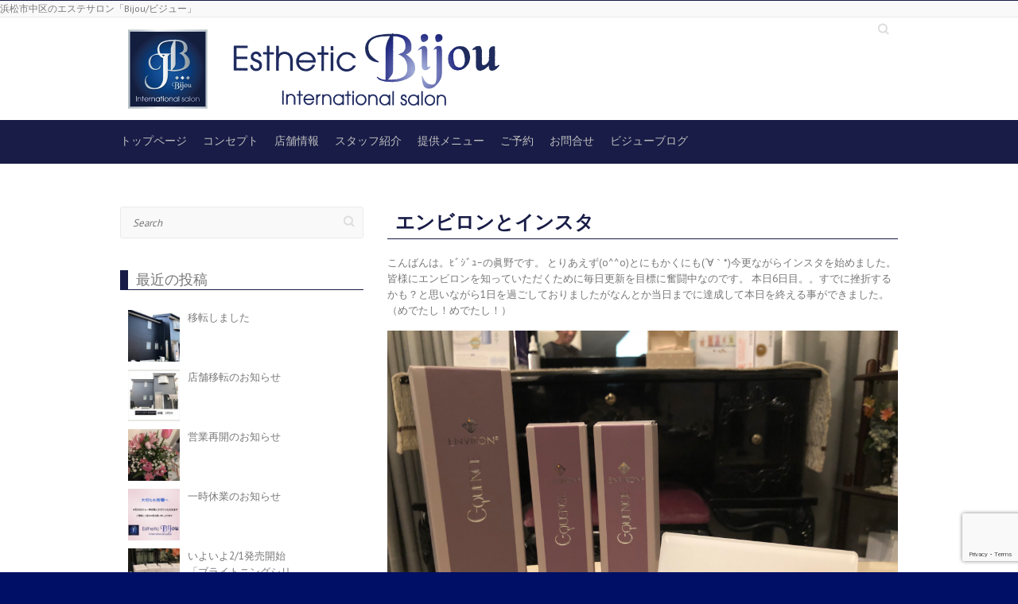

--- FILE ---
content_type: text/html; charset=UTF-8
request_url: http://estheticbijou.com/%E3%82%A8%E3%83%B3%E3%83%93%E3%83%AD%E3%83%B3/%E5%A4%8F%E3%81%AB%E5%90%91%E3%81%91%E3%81%A6%E3%81%8A%E8%83%8C%E4%B8%AD%E3%82%B1%E3%82%A2/
body_size: 10883
content:

<!DOCTYPE html>
<html lang="ja">
<head>
    
		<meta charset="UTF-8" />
	<meta name="viewport" content="width=device-width, initial-scale=1, maximum-scale=1">
	<link rel="profile" href="http://gmpg.org/xfn/11" />
	<link rel="pingback" href="http://estheticbijou.com/xmlrpc.php" />	
<link rel="shortcut icon" href="http://estheticbijou.com/wp-content/uploads/2015/05/favicon.ico" type="image/x-icon" /><link rel="apple-touch-icon-precomposed" href="http://estheticbijou.com/wp-content/uploads/2015/05/apple-touch-icon.png" /><title>エンビロンとインスタ &#8211; エステティックビジューインターナショナルサロン</title>
<link rel='dns-prefetch' href='//ajax.googleapis.com' />
<link rel='dns-prefetch' href='//www.google.com' />
<link rel='dns-prefetch' href='//fonts.googleapis.com' />
<link rel='dns-prefetch' href='//s.w.org' />
<link rel="alternate" type="application/rss+xml" title="エステティックビジューインターナショナルサロン &raquo; フィード" href="http://estheticbijou.com/feed/" />
<link rel="alternate" type="application/rss+xml" title="エステティックビジューインターナショナルサロン &raquo; コメントフィード" href="http://estheticbijou.com/comments/feed/" />
<link rel="alternate" type="application/rss+xml" title="エステティックビジューインターナショナルサロン &raquo; エンビロンとインスタ のコメントのフィード" href="http://estheticbijou.com/%e3%82%a8%e3%83%b3%e3%83%93%e3%83%ad%e3%83%b3/%e5%a4%8f%e3%81%ab%e5%90%91%e3%81%91%e3%81%a6%e3%81%8a%e8%83%8c%e4%b8%ad%e3%82%b1%e3%82%a2/feed/" />
		<script type="text/javascript">
			window._wpemojiSettings = {"baseUrl":"https:\/\/s.w.org\/images\/core\/emoji\/11\/72x72\/","ext":".png","svgUrl":"https:\/\/s.w.org\/images\/core\/emoji\/11\/svg\/","svgExt":".svg","source":{"concatemoji":"http:\/\/estheticbijou.com\/wp-includes\/js\/wp-emoji-release.min.js?ver=5.0.22"}};
			!function(e,a,t){var n,r,o,i=a.createElement("canvas"),p=i.getContext&&i.getContext("2d");function s(e,t){var a=String.fromCharCode;p.clearRect(0,0,i.width,i.height),p.fillText(a.apply(this,e),0,0);e=i.toDataURL();return p.clearRect(0,0,i.width,i.height),p.fillText(a.apply(this,t),0,0),e===i.toDataURL()}function c(e){var t=a.createElement("script");t.src=e,t.defer=t.type="text/javascript",a.getElementsByTagName("head")[0].appendChild(t)}for(o=Array("flag","emoji"),t.supports={everything:!0,everythingExceptFlag:!0},r=0;r<o.length;r++)t.supports[o[r]]=function(e){if(!p||!p.fillText)return!1;switch(p.textBaseline="top",p.font="600 32px Arial",e){case"flag":return s([55356,56826,55356,56819],[55356,56826,8203,55356,56819])?!1:!s([55356,57332,56128,56423,56128,56418,56128,56421,56128,56430,56128,56423,56128,56447],[55356,57332,8203,56128,56423,8203,56128,56418,8203,56128,56421,8203,56128,56430,8203,56128,56423,8203,56128,56447]);case"emoji":return!s([55358,56760,9792,65039],[55358,56760,8203,9792,65039])}return!1}(o[r]),t.supports.everything=t.supports.everything&&t.supports[o[r]],"flag"!==o[r]&&(t.supports.everythingExceptFlag=t.supports.everythingExceptFlag&&t.supports[o[r]]);t.supports.everythingExceptFlag=t.supports.everythingExceptFlag&&!t.supports.flag,t.DOMReady=!1,t.readyCallback=function(){t.DOMReady=!0},t.supports.everything||(n=function(){t.readyCallback()},a.addEventListener?(a.addEventListener("DOMContentLoaded",n,!1),e.addEventListener("load",n,!1)):(e.attachEvent("onload",n),a.attachEvent("onreadystatechange",function(){"complete"===a.readyState&&t.readyCallback()})),(n=t.source||{}).concatemoji?c(n.concatemoji):n.wpemoji&&n.twemoji&&(c(n.twemoji),c(n.wpemoji)))}(window,document,window._wpemojiSettings);
		</script>
		<style type="text/css">
img.wp-smiley,
img.emoji {
	display: inline !important;
	border: none !important;
	box-shadow: none !important;
	height: 1em !important;
	width: 1em !important;
	margin: 0 .07em !important;
	vertical-align: -0.1em !important;
	background: none !important;
	padding: 0 !important;
}
</style>
<link rel='stylesheet' id='newpost-catch-css'  href='http://estheticbijou.com/wp-content/plugins/newpost-catch/style.css?ver=5.0.22' type='text/css' media='all' />
<link rel='stylesheet' id='wp-block-library-css'  href='http://estheticbijou.com/wp-includes/css/dist/block-library/style.min.css?ver=5.0.22' type='text/css' media='all' />
<link rel='stylesheet' id='biz-cal-style-css'  href='http://estheticbijou.com/wp-content/plugins/biz-calendar/biz-cal.css?ver=2.2.0' type='text/css' media='all' />
<link rel='stylesheet' id='contact-form-7-css'  href='http://estheticbijou.com/wp-content/plugins/contact-form-7/includes/css/styles.css?ver=5.1' type='text/css' media='all' />
<link rel='stylesheet' id='jquery-ui-theme-css'  href='http://ajax.googleapis.com/ajax/libs/jqueryui/1.11.4/themes/overcast/jquery-ui.min.css?ver=1.11.4' type='text/css' media='all' />
<link rel='stylesheet' id='jquery-ui-timepicker-css'  href='http://estheticbijou.com/wp-content/plugins/contact-form-7-datepicker/js/jquery-ui-timepicker/jquery-ui-timepicker-addon.min.css?ver=5.0.22' type='text/css' media='all' />
<link rel='stylesheet' id='wc-shortcodes-style-css'  href='http://estheticbijou.com/wp-content/plugins/wc-shortcodes/public/assets/css/style.css?ver=3.44' type='text/css' media='all' />
<link rel='stylesheet' id='attitude_style-css'  href='http://estheticbijou.com/wp-content/themes/attitude/style.css?ver=5.0.22' type='text/css' media='all' />
<link rel='stylesheet' id='google_fonts-css'  href='//fonts.googleapis.com/css?family=PT+Sans%7CPhilosopher&#038;ver=5.0.22' type='text/css' media='all' />
<link rel='stylesheet' id='wordpresscanvas-font-awesome-css'  href='http://estheticbijou.com/wp-content/plugins/wc-shortcodes/public/assets/css/font-awesome.min.css?ver=4.7.0' type='text/css' media='all' />
<link rel='stylesheet' id='slimbox2-css'  href='http://estheticbijou.com/wp-content/plugins/wp-slimbox2/css/slimbox2.css?ver=1.1' type='text/css' media='screen' />
<script type='text/javascript' src='http://estheticbijou.com/wp-includes/js/jquery/jquery.js?ver=1.12.4'></script>
<script type='text/javascript' src='http://estheticbijou.com/wp-includes/js/jquery/jquery-migrate.min.js?ver=1.4.1'></script>
<script type='text/javascript'>
/* <![CDATA[ */
var bizcalOptions = {"holiday_title":"\u5b9a\u4f11\u65e5","sun":"on","holiday":"on","temp_holidays":"2015-07-20\r\n2015-09-21\r\n2015-09-22\r\n2015-09-23\r\n2015-10-12\r\n2015-11-03\r\n2015-11-23\r\n2015-12-23\r\n2015-12-30\r\n2015-12-31\r\n2016-01-01\r\n2016-01-02\r\n2016-01-04\r\n2016-01-11\r\n2016-02-11\r\n2016-03-21\r\n2016-04-29\r\n2016-05-03\r\n2016-05-04\r\n2016-05-05\r\n2016-07-18\r\n2016-08-11\r\n2016-08-13\r\n2016-08-14\r\n2016-08-15\r\n2016-08-16\r\n2016-09-19\r\n2016-09-22\r\n2016-10-10\r\n2016-11-03\r\n2016-11-23\r\n2016-12-23\r\n2016-12-30\r\n2016-12-31\r\n2017-01-02\r\n2017-01-03\r\n2017-01-04\r\n2017-01-05\r\n2017-01-06\r\n2017-01-09\r\n2017-02-11\r\n2017-03-20\r\n2017-04-29\r\n2017-05-03\r\n2017-05-04\r\n2017-05-05\r\n2017-07-17\r\n2017-08-11\r\n2017-09-18\r\n2017-09-23\r\n2017-10-09\r\n2017-11-03\r\n2017-11-23\r\n2017-12-23\r\n2017-12-29\r\n2017-12-30\r\n2017-12-31\r\n2018-01-01\r\n2018-01-02\r\n2018-01-03\r\n2018-01-04\r\n2018-01-05\r\n2018-01-06\r\n2018-01-08\r\n2018-02-12\r\n2018-03-21\r\n2018-04-29\r\n2018-04-30\r\n2018-05-03\r\n2018-05-04\r\n2018-05-05\r\n2018-07-16\r\n2018-08-11\r\n2018-08-13\r\n2018-08-14\r\n2018-08-15\r\n2018-09-17\r\n2018-09-23\r\n2018-09-24\r\n2018-10-08\r\n2018-11-23\r\n2018-12-23\r\n2018-12-24\r\n","temp_weekdays":"","eventday_title":"","eventday_url":"","eventdays":"","month_limit":"\u6307\u5b9a","nextmonthlimit":"3","prevmonthlimit":"1","plugindir":"http:\/\/estheticbijou.com\/wp-content\/plugins\/biz-calendar\/","national_holiday":""};
/* ]]> */
</script>
<script type='text/javascript' src='http://estheticbijou.com/wp-content/plugins/biz-calendar/calendar.js?ver=2.2.0'></script>
<script type='text/javascript' src='http://estheticbijou.com/wp-content/themes/attitude/library/js/tinynav.js?ver=5.0.22'></script>
<script type='text/javascript' src='http://estheticbijou.com/wp-content/themes/attitude/library/js/backtotop.js?ver=5.0.22'></script>
<script type='text/javascript' src='http://estheticbijou.com/wp-content/plugins/wp-slimbox2/javascript/slimbox2.js?ver=2.04'></script>
<script type='text/javascript'>
/* <![CDATA[ */
var slimbox2_options = {"autoload":"1","overlayColor":"#000000","loop":"","overlayOpacity":"0.8","overlayFadeDuration":"400","resizeDuration":"400","resizeEasing":"swing","initialWidth":"250","initialHeight":"250","imageFadeDuration":"400","captionAnimationDuration":"400","caption":"el.title || el.firstChild.alt || el.firstChild.title || el.href || el.href","url":"1","selector":"div.entry-content, div.gallery, div.entry, div.post, div#page, body","counterText":"Image {x} of {y}","closeKeys":"27,88,67","previousKeys":"37,80","nextKeys":"39,78","prev":"http:\/\/estheticbijou.com\/wp-content\/plugins\/wp-slimbox2\/images\/default\/prevlabel.gif","next":"http:\/\/estheticbijou.com\/wp-content\/plugins\/wp-slimbox2\/images\/default\/nextlabel.gif","close":"http:\/\/estheticbijou.com\/wp-content\/plugins\/wp-slimbox2\/images\/default\/closelabel.gif","picasaweb":"","flickr":"","mobile":""};
/* ]]> */
</script>
<script type='text/javascript' src='http://estheticbijou.com/wp-content/plugins/wp-slimbox2/javascript/slimbox2_autoload.js?ver=1.0.4b'></script>
<link rel='https://api.w.org/' href='http://estheticbijou.com/wp-json/' />
<link rel="EditURI" type="application/rsd+xml" title="RSD" href="http://estheticbijou.com/xmlrpc.php?rsd" />
<link rel="wlwmanifest" type="application/wlwmanifest+xml" href="http://estheticbijou.com/wp-includes/wlwmanifest.xml" /> 
<link rel='prev' title='リラクゼーションルームオープン' href='http://estheticbijou.com/%e3%81%8a%e7%9f%a5%e3%82%89%e3%81%9b/%e3%83%aa%e3%83%a9%e3%82%af%e3%82%bc%e3%83%bc%e3%82%b7%e3%83%a7%e3%83%b3%e3%83%ab%e3%83%bc%e3%83%a0%e3%82%aa%e3%83%bc%e3%83%97%e3%83%b3/' />
<link rel='next' title='お伊勢まいり' href='http://estheticbijou.com/%e6%9c%aa%e5%88%86%e9%a1%9e/%e3%81%8a%e4%bc%8a%e5%8b%a2%e3%81%be%e3%81%84%e3%82%8a/' />
<link rel="canonical" href="http://estheticbijou.com/%e3%82%a8%e3%83%b3%e3%83%93%e3%83%ad%e3%83%b3/%e5%a4%8f%e3%81%ab%e5%90%91%e3%81%91%e3%81%a6%e3%81%8a%e8%83%8c%e4%b8%ad%e3%82%b1%e3%82%a2/" />
<link rel='shortlink' href='http://estheticbijou.com/?p=1161' />
<link rel="alternate" type="application/json+oembed" href="http://estheticbijou.com/wp-json/oembed/1.0/embed?url=http%3A%2F%2Festheticbijou.com%2F%25e3%2582%25a8%25e3%2583%25b3%25e3%2583%2593%25e3%2583%25ad%25e3%2583%25b3%2F%25e5%25a4%258f%25e3%2581%25ab%25e5%2590%2591%25e3%2581%2591%25e3%2581%25a6%25e3%2581%258a%25e8%2583%258c%25e4%25b8%25ad%25e3%2582%25b1%25e3%2582%25a2%2F" />
<link rel="alternate" type="text/xml+oembed" href="http://estheticbijou.com/wp-json/oembed/1.0/embed?url=http%3A%2F%2Festheticbijou.com%2F%25e3%2582%25a8%25e3%2583%25b3%25e3%2583%2593%25e3%2583%25ad%25e3%2583%25b3%2F%25e5%25a4%258f%25e3%2581%25ab%25e5%2590%2591%25e3%2581%2591%25e3%2581%25a6%25e3%2581%258a%25e8%2583%258c%25e4%25b8%25ad%25e3%2582%25b1%25e3%2582%25a2%2F&#038;format=xml" />
<!-- エステティックビジューインターナショナルサロン Custom CSS Styles -->
<style type="text/css" media="screen">
/*			.contentBox
/*-------------------------------------------*/
.contentbox{
	box-sizing: border-box;
        padding : 20px ;
        border: 1px solid #EAEAEA;
	background-color:#F9F9F9;
	margin-bottom: 15px;
	}
</style>
<script>
  (function(i,s,o,g,r,a,m){i['GoogleAnalyticsObject']=r;i[r]=i[r]||function(){
  (i[r].q=i[r].q||[]).push(arguments)},i[r].l=1*new Date();a=s.createElement(o),
  m=s.getElementsByTagName(o)[0];a.async=1;a.src=g;m.parentNode.insertBefore(a,m)
  })(window,document,'script','//www.google-analytics.com/analytics.js','ga');

  ga('create', 'UA-62978160-1', 'auto');
  ga('send', 'pageview');

</script><!-- エステティックビジューインターナショナルサロン Custom CSS Styles -->
<style type="text/css" media="screen">
body { background-image: none; }
</style>
		<style type="text/css">.recentcomments a{display:inline !important;padding:0 !important;margin:0 !important;}</style>
		<style>.simplemap img{max-width:none !important;padding:0 !important;margin:0 !important;}.staticmap,.staticmap img{max-width:100% !important;height:auto !important;}.simplemap .simplemap-content{display:none;}</style>
<style type="text/css" id="custom-background-css">
body.custom-background { background-color: #000f66; }
</style>

</head>
    
<body class="post-template-default single single-post postid-1161 single-format-standard custom-background wc-shortcodes-font-awesome-enabled left-sidebar-template wide-layout">
	
	<div class="wrapper">
				<header id="branding" >
				
<!-- [ #headerTop ] -->
<div id="headerTop">
    <div class="innerBox">
        <div id="site-description">浜松市中区のエステサロン「Bijou/ビジュー」</div>
    </div>
</div><!-- [ /#headerTop ] -->

	<div class="container clearfix">
		<div class="hgroup-wrap clearfix">
								<section id="hgroup-right">
						    						    	<form action="http://estheticbijou.com/" class="searchform clearfix" method="get">
		<label class="assistive-text" for="s">Search</label>
		<input type="text" placeholder="Search" class="s field" name="s">
	</form><!-- .searchform -->
					</section><!-- .hgroup-right -->	
							<hgroup id="site-logo" class="clearfix">
												<h1 id="site-title"> 
								<a href="http://estheticbijou.com/" title="エステティックビジューインターナショナルサロン" rel="home">
									<img src="http://estheticbijou.com/wp-content/uploads/2015/04/bijou_rogo1.png" alt="エステティックビジューインターナショナルサロン">
								</a>
							</h1>
											
				</hgroup><!-- #site-logo -->
			
		</div><!-- .hgroup-wrap -->
	</div><!-- .container -->	
		
	<nav id="access" class="clearfix">
					<div class="container clearfix"><ul class="root"><li id="menu-item-18" class="menu-item menu-item-type-post_type menu-item-object-page menu-item-home menu-item-18"><a href="http://estheticbijou.com/">トップページ</a></li>
<li id="menu-item-49" class="menu-item menu-item-type-post_type menu-item-object-page menu-item-49"><a href="http://estheticbijou.com/concept/">コンセプト</a></li>
<li id="menu-item-48" class="menu-item menu-item-type-post_type menu-item-object-page menu-item-48"><a href="http://estheticbijou.com/access/">店舗情報</a></li>
<li id="menu-item-323" class="menu-item menu-item-type-post_type menu-item-object-page menu-item-323"><a href="http://estheticbijou.com/staff/">スタッフ紹介</a></li>
<li id="menu-item-46" class="menu-item menu-item-type-post_type menu-item-object-page menu-item-has-children menu-item-46"><a href="http://estheticbijou.com/esthemenu/">提供メニュー</a>
<ul class="sub-menu">
	<li id="menu-item-147" class="menu-item menu-item-type-post_type menu-item-object-page menu-item-147"><a href="http://estheticbijou.com/facial/">フェイシャルライン</a></li>
	<li id="menu-item-146" class="menu-item menu-item-type-post_type menu-item-object-page menu-item-146"><a href="http://estheticbijou.com/body/">ボディライン</a></li>
	<li id="menu-item-145" class="menu-item menu-item-type-post_type menu-item-object-page menu-item-145"><a href="http://estheticbijou.com/depilation/">脱毛ケア</a></li>
	<li id="menu-item-183" class="menu-item menu-item-type-post_type menu-item-object-page menu-item-183"><a href="http://estheticbijou.com/bridal/">ブライダルエステ</a></li>
</ul>
</li>
<li id="menu-item-155" class="menu-item menu-item-type-post_type menu-item-object-page menu-item-155"><a href="http://estheticbijou.com/reservation/">ご予約</a></li>
<li id="menu-item-47" class="menu-item menu-item-type-post_type menu-item-object-page menu-item-47"><a href="http://estheticbijou.com/contact/">お問合せ</a></li>
<li id="menu-item-19" class="menu-item menu-item-type-post_type menu-item-object-page menu-item-19"><a href="http://estheticbijou.com/blog/">ビジューブログ</a></li>
<li class="default-menu"><a href="http://estheticbijou.com" title="Navigation">Navigation</a></li></ul></div><!-- .container -->
					</nav><!-- #access --> 		
				</header>
		
				<div id="main" class="container clearfix">

<div id="container">
	

<div id="primary">
   <div id="content">	<section id="post-1161" class="post-1161 post type-post status-publish format-standard has-post-thumbnail hentry category-11">
		<article>

			
			<header class="entry-header">
    			<h1 class="entry-title">
    				エンビロンとインスタ    			</h1><!-- .entry-title -->
  			</header>

  			
  			
  			<div class="entry-content clearfix">
    			<p>こんばんは。ﾋﾞｼﾞｭｰの眞野です。 とりあえず(o^^o)とにもかくにも(´∀｀*)今更ながらインスタを始めました。皆様にエンビロンを知っていただくために毎日更新を目標に奮闘中なのです。 本日6日目。。すでに挫折するかも？と思いながら1日を過ごしておりましたがなんとか当日までに達成して本日を終える事ができました。（めでたし！めでたし！）</p>
<p><img src="http://estheticbijou.com/wp-content/uploads/2018/04/img_3844.jpg" class="wp-image-1163 size-full" height="3024" width="4032" srcset="http://estheticbijou.com/wp-content/uploads/2018/04/img_3844.jpg 4032w, http://estheticbijou.com/wp-content/uploads/2018/04/img_3844-300x225.jpg 300w, http://estheticbijou.com/wp-content/uploads/2018/04/img_3844-768x576.jpg 768w, http://estheticbijou.com/wp-content/uploads/2018/04/img_3844-1024x768.jpg 1024w" sizes="(max-width: 4032px) 100vw, 4032px" /></p>
<p>そしてエンビロン！ 私の命とも言えるエンビロン！ 大きな声で伝えたいのだけれど、つつましやかにビタミンAの重要性を着実にお伝えしていきます。</p>
<p>ﾋﾞｼﾞｭｰではエンビロン製品のすべてをお取り扱いしております。</p>
<p>エンビロンパートナーシップサロン</p>
<p>ﾋﾞｼﾞｭｰインターナショナルサロン</p>
<blockquote><p>#浜松エステ#浜松エンビロン#エンビロン取扱店浜松</p></blockquote>
  			</div>
  			<div class="entry-meta-bar clearfix">	        			
    			<div class="entry-meta">
    				<span class="by-author">By <a href="http://estheticbijou.com/author/mano/">mano</a></span> |
    				<span class="date"><a href="http://estheticbijou.com/%e3%82%a8%e3%83%b3%e3%83%93%e3%83%ad%e3%83%b3/%e5%a4%8f%e3%81%ab%e5%90%91%e3%81%91%e3%81%a6%e3%81%8a%e8%83%8c%e4%b8%ad%e3%82%b1%e3%82%a2/" title="12:52 AM">2018年4月25日</a></span> |
    				             		<span class="category"><a href="http://estheticbijou.com/category/%e3%82%a8%e3%83%b3%e3%83%93%e3%83%ad%e3%83%b3/" rel="category tag">エンビロン</a></span> |
             	 
    				             		<span class="comments"><a href="http://estheticbijou.com/%e3%82%a8%e3%83%b3%e3%83%93%e3%83%ad%e3%83%b3/%e5%a4%8f%e3%81%ab%e5%90%91%e3%81%91%e3%81%a6%e3%81%8a%e8%83%8c%e4%b8%ad%e3%82%b1%e3%82%a2/#respond">No Comments</a></span> |
             	 		          				
    			</div><!-- .entry-meta -->
    		</div>

  						<ul class="default-wp-page clearfix">
				<li class="previous"><a href="http://estheticbijou.com/%e3%81%8a%e7%9f%a5%e3%82%89%e3%81%9b/%e3%83%aa%e3%83%a9%e3%82%af%e3%82%bc%e3%83%bc%e3%82%b7%e3%83%a7%e3%83%b3%e3%83%ab%e3%83%bc%e3%83%a0%e3%82%aa%e3%83%bc%e3%83%97%e3%83%b3/" rel="prev"><span class="meta-nav">&larr;</span> リラクゼーションルームオープン</a></li>
				<li class="next"><a href="http://estheticbijou.com/%e6%9c%aa%e5%88%86%e9%a1%9e/%e3%81%8a%e4%bc%8a%e5%8b%a2%e3%81%be%e3%81%84%e3%82%8a/" rel="next">お伊勢まいり <span class="meta-nav">&rarr;</span></a></li>
			</ul>
		
<div id="comments" class="comments-area">

	
	
		<div id="respond" class="comment-respond">
		<h3 id="reply-title" class="comment-reply-title">コメントを残す <small><a rel="nofollow" id="cancel-comment-reply-link" href="/%E3%82%A8%E3%83%B3%E3%83%93%E3%83%AD%E3%83%B3/%E5%A4%8F%E3%81%AB%E5%90%91%E3%81%91%E3%81%A6%E3%81%8A%E8%83%8C%E4%B8%AD%E3%82%B1%E3%82%A2/#respond" style="display:none;">コメントをキャンセル</a></small></h3>			<form action="http://estheticbijou.com/wp-comments-post.php" method="post" id="commentform" class="comment-form">
				<p class="comment-notes"><span id="email-notes">メールアドレスが公開されることはありません。</span> <span class="required">*</span> が付いている欄は必須項目です</p><p class="comment-form-comment"><label for="comment">コメント</label> <textarea id="comment" name="comment" cols="45" rows="8" maxlength="65525" required="required"></textarea></p><p class="comment-form-author"><label for="author">名前 <span class="required">*</span></label> <input id="author" name="author" type="text" value="" size="30" maxlength="245" required='required' /></p>
<p class="comment-form-email"><label for="email">メール <span class="required">*</span></label> <input id="email" name="email" type="text" value="" size="30" maxlength="100" aria-describedby="email-notes" required='required' /></p>
<p class="comment-form-url"><label for="url">サイト</label> <input id="url" name="url" type="text" value="" size="30" maxlength="200" /></p>
<p class="form-submit"><input name="submit" type="submit" id="submit" class="submit" value="コメントを送信" /> <input type='hidden' name='comment_post_ID' value='1161' id='comment_post_ID' />
<input type='hidden' name='comment_parent' id='comment_parent' value='0' />
</p><p style="display: none;"><input type="hidden" id="akismet_comment_nonce" name="akismet_comment_nonce" value="155be020f3" /></p><p style="display: none;"><input type="hidden" id="ak_js" name="ak_js" value="176"/></p>			</form>
			</div><!-- #respond -->
	
</div><!-- #comments .comments-area -->
		</article>
	</section>
</div><!-- #content --></div><!-- #primary -->


<div id="secondary" class="no-margin-left">
	

<aside id="search-2" class="widget widget_search">	<form action="http://estheticbijou.com/" class="searchform clearfix" method="get">
		<label class="assistive-text" for="s">Search</label>
		<input type="text" placeholder="Search" class="s field" name="s">
	</form><!-- .searchform -->
</aside><aside id="newpostcatch-2" class="widget widget_newpostcatch"><h3 class="widget-title">最近の投稿</h3><ul id="npcatch">
<li><a href="http://estheticbijou.com/%e3%81%8a%e7%9f%a5%e3%82%89%e3%81%9b/%e7%a7%bb%e8%bb%a2%e3%81%97%e3%81%be%e3%81%97%e3%81%9f/" title="移転しました"><img src="http://estheticbijou.com/wp-content/uploads/2020/12/0DFED411-E915-47BD-9F7C-2A53C8BA30B1-150x150.jpeg" width="65" height="65" alt="移転しました" title="移転しました"/><span class="title">移転しました</span></a></li>
<li><a href="http://estheticbijou.com/%e3%81%8a%e7%9f%a5%e3%82%89%e3%81%9b/%e5%ba%97%e8%88%97%e7%a7%bb%e8%bb%a2%e3%81%ae%e3%81%8a%e7%9f%a5%e3%82%89%e3%81%9b/" title="店舗移転のお知らせ"><img src="http://estheticbijou.com/wp-content/uploads/2020/10/5AE0CCFB-C625-4BF1-AD44-0FDF60264B47-150x150.jpeg" width="65" height="65" alt="店舗移転のお知らせ" title="店舗移転のお知らせ"/><span class="title">店舗移転のお知らせ</span></a></li>
<li><a href="http://estheticbijou.com/%e3%81%8a%e7%9f%a5%e3%82%89%e3%81%9b/%e5%96%b6%e6%a5%ad%e5%86%8d%e9%96%8b%e3%81%ae%e3%81%8a%e7%9f%a5%e3%82%89%e3%81%9b/" title="営業再開のお知らせ"><img src="http://estheticbijou.com/wp-content/uploads/2020/05/img_9119-150x150.jpg" width="65" height="65" alt="営業再開のお知らせ" title="営業再開のお知らせ"/><span class="title">営業再開のお知らせ</span></a></li>
<li><a href="http://estheticbijou.com/%e3%81%8a%e7%9f%a5%e3%82%89%e3%81%9b/1616/" title="一時休業のお知らせ"><img src="http://estheticbijou.com/wp-content/uploads/2020/04/a2bc6e92-efe0-4443-abb7-a6c2264bbb88-150x150.jpg" width="65" height="65" alt="一時休業のお知らせ" title="一時休業のお知らせ"/><span class="title">一時休業のお知らせ</span></a></li>
<li><a href="http://estheticbijou.com/%e3%82%a8%e3%83%b3%e3%83%93%e3%83%ad%e3%83%b3/%e3%81%84%e3%82%88%e3%81%84%e3%82%882-1%e7%99%ba%e5%a3%b2%e9%96%8b%e5%a7%8b%e3%80%8c%e3%83%96%e3%83%a9%e3%82%a4%e3%83%88%e3%83%8b%e3%83%b3%e3%82%b0%e3%82%b7%e3%83%aa%e3%83%bc%e3%82%ba%e3%80%8d/" title="いよいよ2/1発売開始「ブライトニングシリーズ」エヴァネッセントプラス"><img src="http://estheticbijou.com/wp-content/uploads/2020/01/img_8854-150x150.jpg" width="65" height="65" alt="いよいよ2/1発売開始「ブライトニングシリーズ」エヴァネッセントプラス" title="いよいよ2/1発売開始「ブライトニングシリーズ」エヴァネッセントプラス"/><span class="title">いよいよ2/1発売開始「ブライトニングシリーズ」エヴァネッセントプラス</span></a></li>
</ul>

</aside><aside id="recent-comments-2" class="widget widget_recent_comments"><h3 class="widget-title">最近のコメント</h3><ul id="recentcomments"><li class="recentcomments"><a href="http://estheticbijou.com/%e3%82%b8%e3%82%a7%e3%83%ab%e3%83%8d%e3%82%a4%e3%83%ab/%e5%a4%8f%e3%81%ae%e3%83%90%e3%82%ab%e3%83%b3%e3%82%b9%e3%83%8d%e3%82%a4%e3%83%ab/#comment-2">夏のバカンスネイル</a> に <span class="comment-author-link">ちあき</span> より</li></ul></aside><aside id="archives-2" class="widget widget_archive"><h3 class="widget-title">アーカイブ</h3>		<ul>
			<li><a href='http://estheticbijou.com/2020/12/'>2020年12月</a></li>
	<li><a href='http://estheticbijou.com/2020/10/'>2020年10月</a></li>
	<li><a href='http://estheticbijou.com/2020/05/'>2020年5月</a></li>
	<li><a href='http://estheticbijou.com/2020/04/'>2020年4月</a></li>
	<li><a href='http://estheticbijou.com/2020/01/'>2020年1月</a></li>
	<li><a href='http://estheticbijou.com/2019/11/'>2019年11月</a></li>
	<li><a href='http://estheticbijou.com/2019/09/'>2019年9月</a></li>
	<li><a href='http://estheticbijou.com/2019/08/'>2019年8月</a></li>
	<li><a href='http://estheticbijou.com/2019/07/'>2019年7月</a></li>
	<li><a href='http://estheticbijou.com/2019/06/'>2019年6月</a></li>
	<li><a href='http://estheticbijou.com/2019/05/'>2019年5月</a></li>
	<li><a href='http://estheticbijou.com/2019/04/'>2019年4月</a></li>
	<li><a href='http://estheticbijou.com/2019/03/'>2019年3月</a></li>
	<li><a href='http://estheticbijou.com/2019/02/'>2019年2月</a></li>
	<li><a href='http://estheticbijou.com/2019/01/'>2019年1月</a></li>
	<li><a href='http://estheticbijou.com/2018/12/'>2018年12月</a></li>
	<li><a href='http://estheticbijou.com/2018/11/'>2018年11月</a></li>
	<li><a href='http://estheticbijou.com/2018/10/'>2018年10月</a></li>
	<li><a href='http://estheticbijou.com/2018/09/'>2018年9月</a></li>
	<li><a href='http://estheticbijou.com/2018/08/'>2018年8月</a></li>
	<li><a href='http://estheticbijou.com/2018/07/'>2018年7月</a></li>
	<li><a href='http://estheticbijou.com/2018/06/'>2018年6月</a></li>
	<li><a href='http://estheticbijou.com/2018/05/'>2018年5月</a></li>
	<li><a href='http://estheticbijou.com/2018/04/'>2018年4月</a></li>
	<li><a href='http://estheticbijou.com/2017/12/'>2017年12月</a></li>
	<li><a href='http://estheticbijou.com/2017/09/'>2017年9月</a></li>
	<li><a href='http://estheticbijou.com/2017/07/'>2017年7月</a></li>
	<li><a href='http://estheticbijou.com/2017/04/'>2017年4月</a></li>
	<li><a href='http://estheticbijou.com/2016/12/'>2016年12月</a></li>
	<li><a href='http://estheticbijou.com/2016/10/'>2016年10月</a></li>
	<li><a href='http://estheticbijou.com/2016/08/'>2016年8月</a></li>
	<li><a href='http://estheticbijou.com/2016/06/'>2016年6月</a></li>
	<li><a href='http://estheticbijou.com/2016/04/'>2016年4月</a></li>
	<li><a href='http://estheticbijou.com/2016/03/'>2016年3月</a></li>
	<li><a href='http://estheticbijou.com/2016/02/'>2016年2月</a></li>
	<li><a href='http://estheticbijou.com/2016/01/'>2016年1月</a></li>
	<li><a href='http://estheticbijou.com/2015/12/'>2015年12月</a></li>
	<li><a href='http://estheticbijou.com/2015/10/'>2015年10月</a></li>
	<li><a href='http://estheticbijou.com/2015/08/'>2015年8月</a></li>
	<li><a href='http://estheticbijou.com/2015/07/'>2015年7月</a></li>
	<li><a href='http://estheticbijou.com/2015/06/'>2015年6月</a></li>
	<li><a href='http://estheticbijou.com/2015/05/'>2015年5月</a></li>
		</ul>
		</aside><aside id="categories-2" class="widget widget_categories"><h3 class="widget-title">カテゴリー</h3>		<ul>
	<li class="cat-item cat-item-6"><a href="http://estheticbijou.com/category/%e3%81%8a%e7%9f%a5%e3%82%89%e3%81%9b/" >お知らせ</a>
</li>
	<li class="cat-item cat-item-11"><a href="http://estheticbijou.com/category/%e3%82%a8%e3%83%b3%e3%83%93%e3%83%ad%e3%83%b3/" >エンビロン</a>
</li>
	<li class="cat-item cat-item-5"><a href="http://estheticbijou.com/category/%e3%82%b8%e3%82%a7%e3%83%ab%e3%83%8d%e3%82%a4%e3%83%ab/" >ジェルネイル</a>
</li>
	<li class="cat-item cat-item-7"><a href="http://estheticbijou.com/category/%e3%83%95%e3%82%a7%e3%82%a4%e3%82%b7%e3%83%a3%e3%83%ab/" >フェイシャル</a>
</li>
	<li class="cat-item cat-item-10"><a href="http://estheticbijou.com/category/%e3%83%96%e3%83%a9%e3%82%a4%e3%83%80%e3%83%ab%e3%82%a8%e3%82%b9%e3%83%86/" >ブライダルエステ</a>
</li>
	<li class="cat-item cat-item-8"><a href="http://estheticbijou.com/category/%e3%83%9c%e3%83%87%e3%82%a3/" >ボディ</a>
</li>
	<li class="cat-item cat-item-12"><a href="http://estheticbijou.com/category/%e3%83%9d%e3%83%bc%e3%83%ab%e3%82%b7%e3%82%a7%e3%83%aa%e3%83%bc/" >ポールシェリー</a>
</li>
	<li class="cat-item cat-item-1"><a href="http://estheticbijou.com/category/%e6%9c%aa%e5%88%86%e9%a1%9e/" >未分類</a>
</li>
	<li class="cat-item cat-item-9"><a href="http://estheticbijou.com/category/%e8%84%b1%e6%af%9b/" >脱毛</a>
</li>
		</ul>
</aside>
</div><!-- #secondary --></div><!-- #container -->


	   </div><!-- #main -->

	   
	   	
	   
	   <footer id="colophon" class="clearfix">
			

		<div class="widget-wrap">
			<div class="container">
				<div class="widget-area clearfix">
				<aside id="nav_menu-3" class="widget widget_nav_menu"><h3 class="widget-title">メニュー一覧</h3><div class="menu-%e3%83%a1%e3%83%8b%e3%83%a5%e3%83%bc2-container"><ul id="menu-%e3%83%a1%e3%83%8b%e3%83%a5%e3%83%bc2" class="menu"><li id="menu-item-87" class="menu-item menu-item-type-post_type menu-item-object-page menu-item-87"><a href="http://estheticbijou.com/facial/">フェイシャルライン</a></li>
<li id="menu-item-86" class="menu-item menu-item-type-post_type menu-item-object-page menu-item-86"><a href="http://estheticbijou.com/body/">ボディライン</a></li>
<li id="menu-item-85" class="menu-item menu-item-type-post_type menu-item-object-page menu-item-85"><a href="http://estheticbijou.com/depilation/">脱毛ケア</a></li>
<li id="menu-item-184" class="menu-item menu-item-type-post_type menu-item-object-page menu-item-184"><a href="http://estheticbijou.com/bridal/">ブライダルエステ</a></li>
<li class="default-menu"><a href="http://estheticbijou.com" title="Navigation">Navigation</a></li></ul></div></aside><aside id="nav_menu-2" class="widget widget_nav_menu"><h3 class="widget-title">サイトマップ</h3><div class="menu-%e3%83%a1%e3%83%8b%e3%83%a5%e3%83%bc3-container"><ul id="menu-%e3%83%a1%e3%83%8b%e3%83%a5%e3%83%bc3" class="menu"><li id="menu-item-92" class="menu-item menu-item-type-post_type menu-item-object-page menu-item-home menu-item-92"><a href="http://estheticbijou.com/">トップページ</a></li>
<li id="menu-item-90" class="menu-item menu-item-type-post_type menu-item-object-page menu-item-90"><a href="http://estheticbijou.com/concept/">コンセプト</a></li>
<li id="menu-item-89" class="menu-item menu-item-type-post_type menu-item-object-page menu-item-89"><a href="http://estheticbijou.com/access/">店舗情報</a></li>
<li id="menu-item-324" class="menu-item menu-item-type-post_type menu-item-object-page menu-item-324"><a href="http://estheticbijou.com/staff/">スタッフ紹介</a></li>
<li id="menu-item-159" class="menu-item menu-item-type-post_type menu-item-object-page menu-item-159"><a href="http://estheticbijou.com/reservation/">ご予約</a></li>
<li id="menu-item-88" class="menu-item menu-item-type-post_type menu-item-object-page menu-item-88"><a href="http://estheticbijou.com/contact/">お問合せ</a></li>
<li id="menu-item-91" class="menu-item menu-item-type-post_type menu-item-object-page menu-item-91"><a href="http://estheticbijou.com/blog/">ビジューブログ</a></li>
<li class="default-menu"><a href="http://estheticbijou.com" title="Navigation">Navigation</a></li></ul></div></aside><aside id="text-2" class="widget widget_text">			<div class="textwidget"><p><img src="http://estheticbijou.com/wp-content/uploads/2015/05/bijou_icon.jpg" alt="bijou" /></p>
<p>Esthetic Bijou International salon<br />
エステティックビジュー<br />
インターナショナルサロン<br />
〒431-3107<br />
静岡県浜松市中央区笠井町935–7<br />
TEL <a href="tel:0535481339">053-548-1339</a></p>
</div>
		</aside>				</div><!-- .widget-area -->
			</div><!-- .container -->
		</div><!-- .widget-wrap -->
		
<div id="site-generator">
				<div class="container"><div class="copyright">Copyright &copy; 2026 <a href="http://estheticbijou.com/" title="エステティックビジューインターナショナルサロン" ><span>エステティックビジューインターナショナルサロン</span></a> | All Rights Reserved.</div><!-- .copyright --><div style="clear:both;"></div>
			</div><!-- .container -->
			</div><!-- #site-generator --><div class="back-to-top"><a href="#branding">Back to Top</a></div>		</footer>
	   
			

	</div><!-- .wrapper -->

	 

<script type='text/javascript' src='http://estheticbijou.com/wp-content/plugins/akismet/_inc/form.js?ver=3.1.7'></script>
<script type='text/javascript'>
/* <![CDATA[ */
var wpcf7 = {"apiSettings":{"root":"http:\/\/estheticbijou.com\/wp-json\/contact-form-7\/v1","namespace":"contact-form-7\/v1"}};
/* ]]> */
</script>
<script type='text/javascript' src='http://estheticbijou.com/wp-content/plugins/contact-form-7/includes/js/scripts.js?ver=5.1'></script>
<script type='text/javascript' src='http://estheticbijou.com/wp-includes/js/jquery/ui/core.min.js?ver=1.11.4'></script>
<script type='text/javascript' src='http://estheticbijou.com/wp-includes/js/jquery/ui/datepicker.min.js?ver=1.11.4'></script>
<script type='text/javascript'>
jQuery(document).ready(function(jQuery){jQuery.datepicker.setDefaults({"closeText":"\u9589\u3058\u308b","currentText":"\u4eca\u65e5","monthNames":["1\u6708","2\u6708","3\u6708","4\u6708","5\u6708","6\u6708","7\u6708","8\u6708","9\u6708","10\u6708","11\u6708","12\u6708"],"monthNamesShort":["1\u6708","2\u6708","3\u6708","4\u6708","5\u6708","6\u6708","7\u6708","8\u6708","9\u6708","10\u6708","11\u6708","12\u6708"],"nextText":"\u6b21","prevText":"\u524d","dayNames":["\u65e5\u66dc\u65e5","\u6708\u66dc\u65e5","\u706b\u66dc\u65e5","\u6c34\u66dc\u65e5","\u6728\u66dc\u65e5","\u91d1\u66dc\u65e5","\u571f\u66dc\u65e5"],"dayNamesShort":["\u65e5","\u6708","\u706b","\u6c34","\u6728","\u91d1","\u571f"],"dayNamesMin":["\u65e5","\u6708","\u706b","\u6c34","\u6728","\u91d1","\u571f"],"dateFormat":"yy\u5e74mm\u6708d\u65e5","firstDay":1,"isRTL":false});});
</script>
<script type='text/javascript' src='http://ajax.googleapis.com/ajax/libs/jqueryui/1.11.4/i18n/datepicker-ja.min.js?ver=1.11.4'></script>
<script type='text/javascript' src='http://estheticbijou.com/wp-content/plugins/contact-form-7-datepicker/js/jquery-ui-timepicker/jquery-ui-timepicker-addon.min.js?ver=5.0.22'></script>
<script type='text/javascript' src='http://estheticbijou.com/wp-content/plugins/contact-form-7-datepicker/js/jquery-ui-timepicker/i18n/jquery-ui-timepicker-ja.js?ver=5.0.22'></script>
<script type='text/javascript' src='http://estheticbijou.com/wp-includes/js/jquery/ui/widget.min.js?ver=1.11.4'></script>
<script type='text/javascript' src='http://estheticbijou.com/wp-includes/js/jquery/ui/mouse.min.js?ver=1.11.4'></script>
<script type='text/javascript' src='http://estheticbijou.com/wp-includes/js/jquery/ui/slider.min.js?ver=1.11.4'></script>
<script type='text/javascript' src='http://estheticbijou.com/wp-includes/js/jquery/ui/button.min.js?ver=1.11.4'></script>
<script type='text/javascript' src='http://estheticbijou.com/wp-content/plugins/contact-form-7-datepicker/js/jquery-ui-sliderAccess.js?ver=5.0.22'></script>
<script type='text/javascript' src='https://www.google.com/recaptcha/api.js?render=6LcKCnEqAAAAAIErfsPwrtwsXeMA7aZ4ad-moqvf&#038;ver=3.0'></script>
<script type='text/javascript' src='http://estheticbijou.com/wp-includes/js/imagesloaded.min.js?ver=3.2.0'></script>
<script type='text/javascript' src='http://estheticbijou.com/wp-includes/js/masonry.min.js?ver=3.3.2'></script>
<script type='text/javascript' src='http://estheticbijou.com/wp-includes/js/jquery/jquery.masonry.min.js?ver=3.1.2b'></script>
<script type='text/javascript'>
/* <![CDATA[ */
var WCShortcodes = {"ajaxurl":"http:\/\/estheticbijou.com\/wp-admin\/admin-ajax.php"};
/* ]]> */
</script>
<script type='text/javascript' src='http://estheticbijou.com/wp-content/plugins/wc-shortcodes/public/assets/js/rsvp.js?ver=3.44'></script>
<script type='text/javascript' src='http://estheticbijou.com/wp-includes/js/comment-reply.min.js?ver=5.0.22'></script>
<script type='text/javascript' src='http://estheticbijou.com/wp-includes/js/wp-embed.min.js?ver=5.0.22'></script>
<script type="text/javascript">
( function( grecaptcha, sitekey ) {

	var wpcf7recaptcha = {
		execute: function() {
			grecaptcha.execute(
				sitekey,
				{ action: 'homepage' }
			).then( function( token ) {
				var forms = document.getElementsByTagName( 'form' );

				for ( var i = 0; i < forms.length; i++ ) {
					var fields = forms[ i ].getElementsByTagName( 'input' );

					for ( var j = 0; j < fields.length; j++ ) {
						var field = fields[ j ];

						if ( 'g-recaptcha-response' === field.getAttribute( 'name' ) ) {
							field.setAttribute( 'value', token );
							break;
						}
					}
				}
			} );
		}
	};

	grecaptcha.ready( wpcf7recaptcha.execute );

	document.addEventListener( 'wpcf7submit', wpcf7recaptcha.execute, false );

} )( grecaptcha, '6LcKCnEqAAAAAIErfsPwrtwsXeMA7aZ4ad-moqvf' );
</script>

</body>
</html>

--- FILE ---
content_type: text/html; charset=utf-8
request_url: https://www.google.com/recaptcha/api2/anchor?ar=1&k=6LcKCnEqAAAAAIErfsPwrtwsXeMA7aZ4ad-moqvf&co=aHR0cDovL2VzdGhldGljYmlqb3UuY29tOjgw&hl=en&v=PoyoqOPhxBO7pBk68S4YbpHZ&size=invisible&anchor-ms=20000&execute-ms=30000&cb=6aajmer0wqnk
body_size: 48993
content:
<!DOCTYPE HTML><html dir="ltr" lang="en"><head><meta http-equiv="Content-Type" content="text/html; charset=UTF-8">
<meta http-equiv="X-UA-Compatible" content="IE=edge">
<title>reCAPTCHA</title>
<style type="text/css">
/* cyrillic-ext */
@font-face {
  font-family: 'Roboto';
  font-style: normal;
  font-weight: 400;
  font-stretch: 100%;
  src: url(//fonts.gstatic.com/s/roboto/v48/KFO7CnqEu92Fr1ME7kSn66aGLdTylUAMa3GUBHMdazTgWw.woff2) format('woff2');
  unicode-range: U+0460-052F, U+1C80-1C8A, U+20B4, U+2DE0-2DFF, U+A640-A69F, U+FE2E-FE2F;
}
/* cyrillic */
@font-face {
  font-family: 'Roboto';
  font-style: normal;
  font-weight: 400;
  font-stretch: 100%;
  src: url(//fonts.gstatic.com/s/roboto/v48/KFO7CnqEu92Fr1ME7kSn66aGLdTylUAMa3iUBHMdazTgWw.woff2) format('woff2');
  unicode-range: U+0301, U+0400-045F, U+0490-0491, U+04B0-04B1, U+2116;
}
/* greek-ext */
@font-face {
  font-family: 'Roboto';
  font-style: normal;
  font-weight: 400;
  font-stretch: 100%;
  src: url(//fonts.gstatic.com/s/roboto/v48/KFO7CnqEu92Fr1ME7kSn66aGLdTylUAMa3CUBHMdazTgWw.woff2) format('woff2');
  unicode-range: U+1F00-1FFF;
}
/* greek */
@font-face {
  font-family: 'Roboto';
  font-style: normal;
  font-weight: 400;
  font-stretch: 100%;
  src: url(//fonts.gstatic.com/s/roboto/v48/KFO7CnqEu92Fr1ME7kSn66aGLdTylUAMa3-UBHMdazTgWw.woff2) format('woff2');
  unicode-range: U+0370-0377, U+037A-037F, U+0384-038A, U+038C, U+038E-03A1, U+03A3-03FF;
}
/* math */
@font-face {
  font-family: 'Roboto';
  font-style: normal;
  font-weight: 400;
  font-stretch: 100%;
  src: url(//fonts.gstatic.com/s/roboto/v48/KFO7CnqEu92Fr1ME7kSn66aGLdTylUAMawCUBHMdazTgWw.woff2) format('woff2');
  unicode-range: U+0302-0303, U+0305, U+0307-0308, U+0310, U+0312, U+0315, U+031A, U+0326-0327, U+032C, U+032F-0330, U+0332-0333, U+0338, U+033A, U+0346, U+034D, U+0391-03A1, U+03A3-03A9, U+03B1-03C9, U+03D1, U+03D5-03D6, U+03F0-03F1, U+03F4-03F5, U+2016-2017, U+2034-2038, U+203C, U+2040, U+2043, U+2047, U+2050, U+2057, U+205F, U+2070-2071, U+2074-208E, U+2090-209C, U+20D0-20DC, U+20E1, U+20E5-20EF, U+2100-2112, U+2114-2115, U+2117-2121, U+2123-214F, U+2190, U+2192, U+2194-21AE, U+21B0-21E5, U+21F1-21F2, U+21F4-2211, U+2213-2214, U+2216-22FF, U+2308-230B, U+2310, U+2319, U+231C-2321, U+2336-237A, U+237C, U+2395, U+239B-23B7, U+23D0, U+23DC-23E1, U+2474-2475, U+25AF, U+25B3, U+25B7, U+25BD, U+25C1, U+25CA, U+25CC, U+25FB, U+266D-266F, U+27C0-27FF, U+2900-2AFF, U+2B0E-2B11, U+2B30-2B4C, U+2BFE, U+3030, U+FF5B, U+FF5D, U+1D400-1D7FF, U+1EE00-1EEFF;
}
/* symbols */
@font-face {
  font-family: 'Roboto';
  font-style: normal;
  font-weight: 400;
  font-stretch: 100%;
  src: url(//fonts.gstatic.com/s/roboto/v48/KFO7CnqEu92Fr1ME7kSn66aGLdTylUAMaxKUBHMdazTgWw.woff2) format('woff2');
  unicode-range: U+0001-000C, U+000E-001F, U+007F-009F, U+20DD-20E0, U+20E2-20E4, U+2150-218F, U+2190, U+2192, U+2194-2199, U+21AF, U+21E6-21F0, U+21F3, U+2218-2219, U+2299, U+22C4-22C6, U+2300-243F, U+2440-244A, U+2460-24FF, U+25A0-27BF, U+2800-28FF, U+2921-2922, U+2981, U+29BF, U+29EB, U+2B00-2BFF, U+4DC0-4DFF, U+FFF9-FFFB, U+10140-1018E, U+10190-1019C, U+101A0, U+101D0-101FD, U+102E0-102FB, U+10E60-10E7E, U+1D2C0-1D2D3, U+1D2E0-1D37F, U+1F000-1F0FF, U+1F100-1F1AD, U+1F1E6-1F1FF, U+1F30D-1F30F, U+1F315, U+1F31C, U+1F31E, U+1F320-1F32C, U+1F336, U+1F378, U+1F37D, U+1F382, U+1F393-1F39F, U+1F3A7-1F3A8, U+1F3AC-1F3AF, U+1F3C2, U+1F3C4-1F3C6, U+1F3CA-1F3CE, U+1F3D4-1F3E0, U+1F3ED, U+1F3F1-1F3F3, U+1F3F5-1F3F7, U+1F408, U+1F415, U+1F41F, U+1F426, U+1F43F, U+1F441-1F442, U+1F444, U+1F446-1F449, U+1F44C-1F44E, U+1F453, U+1F46A, U+1F47D, U+1F4A3, U+1F4B0, U+1F4B3, U+1F4B9, U+1F4BB, U+1F4BF, U+1F4C8-1F4CB, U+1F4D6, U+1F4DA, U+1F4DF, U+1F4E3-1F4E6, U+1F4EA-1F4ED, U+1F4F7, U+1F4F9-1F4FB, U+1F4FD-1F4FE, U+1F503, U+1F507-1F50B, U+1F50D, U+1F512-1F513, U+1F53E-1F54A, U+1F54F-1F5FA, U+1F610, U+1F650-1F67F, U+1F687, U+1F68D, U+1F691, U+1F694, U+1F698, U+1F6AD, U+1F6B2, U+1F6B9-1F6BA, U+1F6BC, U+1F6C6-1F6CF, U+1F6D3-1F6D7, U+1F6E0-1F6EA, U+1F6F0-1F6F3, U+1F6F7-1F6FC, U+1F700-1F7FF, U+1F800-1F80B, U+1F810-1F847, U+1F850-1F859, U+1F860-1F887, U+1F890-1F8AD, U+1F8B0-1F8BB, U+1F8C0-1F8C1, U+1F900-1F90B, U+1F93B, U+1F946, U+1F984, U+1F996, U+1F9E9, U+1FA00-1FA6F, U+1FA70-1FA7C, U+1FA80-1FA89, U+1FA8F-1FAC6, U+1FACE-1FADC, U+1FADF-1FAE9, U+1FAF0-1FAF8, U+1FB00-1FBFF;
}
/* vietnamese */
@font-face {
  font-family: 'Roboto';
  font-style: normal;
  font-weight: 400;
  font-stretch: 100%;
  src: url(//fonts.gstatic.com/s/roboto/v48/KFO7CnqEu92Fr1ME7kSn66aGLdTylUAMa3OUBHMdazTgWw.woff2) format('woff2');
  unicode-range: U+0102-0103, U+0110-0111, U+0128-0129, U+0168-0169, U+01A0-01A1, U+01AF-01B0, U+0300-0301, U+0303-0304, U+0308-0309, U+0323, U+0329, U+1EA0-1EF9, U+20AB;
}
/* latin-ext */
@font-face {
  font-family: 'Roboto';
  font-style: normal;
  font-weight: 400;
  font-stretch: 100%;
  src: url(//fonts.gstatic.com/s/roboto/v48/KFO7CnqEu92Fr1ME7kSn66aGLdTylUAMa3KUBHMdazTgWw.woff2) format('woff2');
  unicode-range: U+0100-02BA, U+02BD-02C5, U+02C7-02CC, U+02CE-02D7, U+02DD-02FF, U+0304, U+0308, U+0329, U+1D00-1DBF, U+1E00-1E9F, U+1EF2-1EFF, U+2020, U+20A0-20AB, U+20AD-20C0, U+2113, U+2C60-2C7F, U+A720-A7FF;
}
/* latin */
@font-face {
  font-family: 'Roboto';
  font-style: normal;
  font-weight: 400;
  font-stretch: 100%;
  src: url(//fonts.gstatic.com/s/roboto/v48/KFO7CnqEu92Fr1ME7kSn66aGLdTylUAMa3yUBHMdazQ.woff2) format('woff2');
  unicode-range: U+0000-00FF, U+0131, U+0152-0153, U+02BB-02BC, U+02C6, U+02DA, U+02DC, U+0304, U+0308, U+0329, U+2000-206F, U+20AC, U+2122, U+2191, U+2193, U+2212, U+2215, U+FEFF, U+FFFD;
}
/* cyrillic-ext */
@font-face {
  font-family: 'Roboto';
  font-style: normal;
  font-weight: 500;
  font-stretch: 100%;
  src: url(//fonts.gstatic.com/s/roboto/v48/KFO7CnqEu92Fr1ME7kSn66aGLdTylUAMa3GUBHMdazTgWw.woff2) format('woff2');
  unicode-range: U+0460-052F, U+1C80-1C8A, U+20B4, U+2DE0-2DFF, U+A640-A69F, U+FE2E-FE2F;
}
/* cyrillic */
@font-face {
  font-family: 'Roboto';
  font-style: normal;
  font-weight: 500;
  font-stretch: 100%;
  src: url(//fonts.gstatic.com/s/roboto/v48/KFO7CnqEu92Fr1ME7kSn66aGLdTylUAMa3iUBHMdazTgWw.woff2) format('woff2');
  unicode-range: U+0301, U+0400-045F, U+0490-0491, U+04B0-04B1, U+2116;
}
/* greek-ext */
@font-face {
  font-family: 'Roboto';
  font-style: normal;
  font-weight: 500;
  font-stretch: 100%;
  src: url(//fonts.gstatic.com/s/roboto/v48/KFO7CnqEu92Fr1ME7kSn66aGLdTylUAMa3CUBHMdazTgWw.woff2) format('woff2');
  unicode-range: U+1F00-1FFF;
}
/* greek */
@font-face {
  font-family: 'Roboto';
  font-style: normal;
  font-weight: 500;
  font-stretch: 100%;
  src: url(//fonts.gstatic.com/s/roboto/v48/KFO7CnqEu92Fr1ME7kSn66aGLdTylUAMa3-UBHMdazTgWw.woff2) format('woff2');
  unicode-range: U+0370-0377, U+037A-037F, U+0384-038A, U+038C, U+038E-03A1, U+03A3-03FF;
}
/* math */
@font-face {
  font-family: 'Roboto';
  font-style: normal;
  font-weight: 500;
  font-stretch: 100%;
  src: url(//fonts.gstatic.com/s/roboto/v48/KFO7CnqEu92Fr1ME7kSn66aGLdTylUAMawCUBHMdazTgWw.woff2) format('woff2');
  unicode-range: U+0302-0303, U+0305, U+0307-0308, U+0310, U+0312, U+0315, U+031A, U+0326-0327, U+032C, U+032F-0330, U+0332-0333, U+0338, U+033A, U+0346, U+034D, U+0391-03A1, U+03A3-03A9, U+03B1-03C9, U+03D1, U+03D5-03D6, U+03F0-03F1, U+03F4-03F5, U+2016-2017, U+2034-2038, U+203C, U+2040, U+2043, U+2047, U+2050, U+2057, U+205F, U+2070-2071, U+2074-208E, U+2090-209C, U+20D0-20DC, U+20E1, U+20E5-20EF, U+2100-2112, U+2114-2115, U+2117-2121, U+2123-214F, U+2190, U+2192, U+2194-21AE, U+21B0-21E5, U+21F1-21F2, U+21F4-2211, U+2213-2214, U+2216-22FF, U+2308-230B, U+2310, U+2319, U+231C-2321, U+2336-237A, U+237C, U+2395, U+239B-23B7, U+23D0, U+23DC-23E1, U+2474-2475, U+25AF, U+25B3, U+25B7, U+25BD, U+25C1, U+25CA, U+25CC, U+25FB, U+266D-266F, U+27C0-27FF, U+2900-2AFF, U+2B0E-2B11, U+2B30-2B4C, U+2BFE, U+3030, U+FF5B, U+FF5D, U+1D400-1D7FF, U+1EE00-1EEFF;
}
/* symbols */
@font-face {
  font-family: 'Roboto';
  font-style: normal;
  font-weight: 500;
  font-stretch: 100%;
  src: url(//fonts.gstatic.com/s/roboto/v48/KFO7CnqEu92Fr1ME7kSn66aGLdTylUAMaxKUBHMdazTgWw.woff2) format('woff2');
  unicode-range: U+0001-000C, U+000E-001F, U+007F-009F, U+20DD-20E0, U+20E2-20E4, U+2150-218F, U+2190, U+2192, U+2194-2199, U+21AF, U+21E6-21F0, U+21F3, U+2218-2219, U+2299, U+22C4-22C6, U+2300-243F, U+2440-244A, U+2460-24FF, U+25A0-27BF, U+2800-28FF, U+2921-2922, U+2981, U+29BF, U+29EB, U+2B00-2BFF, U+4DC0-4DFF, U+FFF9-FFFB, U+10140-1018E, U+10190-1019C, U+101A0, U+101D0-101FD, U+102E0-102FB, U+10E60-10E7E, U+1D2C0-1D2D3, U+1D2E0-1D37F, U+1F000-1F0FF, U+1F100-1F1AD, U+1F1E6-1F1FF, U+1F30D-1F30F, U+1F315, U+1F31C, U+1F31E, U+1F320-1F32C, U+1F336, U+1F378, U+1F37D, U+1F382, U+1F393-1F39F, U+1F3A7-1F3A8, U+1F3AC-1F3AF, U+1F3C2, U+1F3C4-1F3C6, U+1F3CA-1F3CE, U+1F3D4-1F3E0, U+1F3ED, U+1F3F1-1F3F3, U+1F3F5-1F3F7, U+1F408, U+1F415, U+1F41F, U+1F426, U+1F43F, U+1F441-1F442, U+1F444, U+1F446-1F449, U+1F44C-1F44E, U+1F453, U+1F46A, U+1F47D, U+1F4A3, U+1F4B0, U+1F4B3, U+1F4B9, U+1F4BB, U+1F4BF, U+1F4C8-1F4CB, U+1F4D6, U+1F4DA, U+1F4DF, U+1F4E3-1F4E6, U+1F4EA-1F4ED, U+1F4F7, U+1F4F9-1F4FB, U+1F4FD-1F4FE, U+1F503, U+1F507-1F50B, U+1F50D, U+1F512-1F513, U+1F53E-1F54A, U+1F54F-1F5FA, U+1F610, U+1F650-1F67F, U+1F687, U+1F68D, U+1F691, U+1F694, U+1F698, U+1F6AD, U+1F6B2, U+1F6B9-1F6BA, U+1F6BC, U+1F6C6-1F6CF, U+1F6D3-1F6D7, U+1F6E0-1F6EA, U+1F6F0-1F6F3, U+1F6F7-1F6FC, U+1F700-1F7FF, U+1F800-1F80B, U+1F810-1F847, U+1F850-1F859, U+1F860-1F887, U+1F890-1F8AD, U+1F8B0-1F8BB, U+1F8C0-1F8C1, U+1F900-1F90B, U+1F93B, U+1F946, U+1F984, U+1F996, U+1F9E9, U+1FA00-1FA6F, U+1FA70-1FA7C, U+1FA80-1FA89, U+1FA8F-1FAC6, U+1FACE-1FADC, U+1FADF-1FAE9, U+1FAF0-1FAF8, U+1FB00-1FBFF;
}
/* vietnamese */
@font-face {
  font-family: 'Roboto';
  font-style: normal;
  font-weight: 500;
  font-stretch: 100%;
  src: url(//fonts.gstatic.com/s/roboto/v48/KFO7CnqEu92Fr1ME7kSn66aGLdTylUAMa3OUBHMdazTgWw.woff2) format('woff2');
  unicode-range: U+0102-0103, U+0110-0111, U+0128-0129, U+0168-0169, U+01A0-01A1, U+01AF-01B0, U+0300-0301, U+0303-0304, U+0308-0309, U+0323, U+0329, U+1EA0-1EF9, U+20AB;
}
/* latin-ext */
@font-face {
  font-family: 'Roboto';
  font-style: normal;
  font-weight: 500;
  font-stretch: 100%;
  src: url(//fonts.gstatic.com/s/roboto/v48/KFO7CnqEu92Fr1ME7kSn66aGLdTylUAMa3KUBHMdazTgWw.woff2) format('woff2');
  unicode-range: U+0100-02BA, U+02BD-02C5, U+02C7-02CC, U+02CE-02D7, U+02DD-02FF, U+0304, U+0308, U+0329, U+1D00-1DBF, U+1E00-1E9F, U+1EF2-1EFF, U+2020, U+20A0-20AB, U+20AD-20C0, U+2113, U+2C60-2C7F, U+A720-A7FF;
}
/* latin */
@font-face {
  font-family: 'Roboto';
  font-style: normal;
  font-weight: 500;
  font-stretch: 100%;
  src: url(//fonts.gstatic.com/s/roboto/v48/KFO7CnqEu92Fr1ME7kSn66aGLdTylUAMa3yUBHMdazQ.woff2) format('woff2');
  unicode-range: U+0000-00FF, U+0131, U+0152-0153, U+02BB-02BC, U+02C6, U+02DA, U+02DC, U+0304, U+0308, U+0329, U+2000-206F, U+20AC, U+2122, U+2191, U+2193, U+2212, U+2215, U+FEFF, U+FFFD;
}
/* cyrillic-ext */
@font-face {
  font-family: 'Roboto';
  font-style: normal;
  font-weight: 900;
  font-stretch: 100%;
  src: url(//fonts.gstatic.com/s/roboto/v48/KFO7CnqEu92Fr1ME7kSn66aGLdTylUAMa3GUBHMdazTgWw.woff2) format('woff2');
  unicode-range: U+0460-052F, U+1C80-1C8A, U+20B4, U+2DE0-2DFF, U+A640-A69F, U+FE2E-FE2F;
}
/* cyrillic */
@font-face {
  font-family: 'Roboto';
  font-style: normal;
  font-weight: 900;
  font-stretch: 100%;
  src: url(//fonts.gstatic.com/s/roboto/v48/KFO7CnqEu92Fr1ME7kSn66aGLdTylUAMa3iUBHMdazTgWw.woff2) format('woff2');
  unicode-range: U+0301, U+0400-045F, U+0490-0491, U+04B0-04B1, U+2116;
}
/* greek-ext */
@font-face {
  font-family: 'Roboto';
  font-style: normal;
  font-weight: 900;
  font-stretch: 100%;
  src: url(//fonts.gstatic.com/s/roboto/v48/KFO7CnqEu92Fr1ME7kSn66aGLdTylUAMa3CUBHMdazTgWw.woff2) format('woff2');
  unicode-range: U+1F00-1FFF;
}
/* greek */
@font-face {
  font-family: 'Roboto';
  font-style: normal;
  font-weight: 900;
  font-stretch: 100%;
  src: url(//fonts.gstatic.com/s/roboto/v48/KFO7CnqEu92Fr1ME7kSn66aGLdTylUAMa3-UBHMdazTgWw.woff2) format('woff2');
  unicode-range: U+0370-0377, U+037A-037F, U+0384-038A, U+038C, U+038E-03A1, U+03A3-03FF;
}
/* math */
@font-face {
  font-family: 'Roboto';
  font-style: normal;
  font-weight: 900;
  font-stretch: 100%;
  src: url(//fonts.gstatic.com/s/roboto/v48/KFO7CnqEu92Fr1ME7kSn66aGLdTylUAMawCUBHMdazTgWw.woff2) format('woff2');
  unicode-range: U+0302-0303, U+0305, U+0307-0308, U+0310, U+0312, U+0315, U+031A, U+0326-0327, U+032C, U+032F-0330, U+0332-0333, U+0338, U+033A, U+0346, U+034D, U+0391-03A1, U+03A3-03A9, U+03B1-03C9, U+03D1, U+03D5-03D6, U+03F0-03F1, U+03F4-03F5, U+2016-2017, U+2034-2038, U+203C, U+2040, U+2043, U+2047, U+2050, U+2057, U+205F, U+2070-2071, U+2074-208E, U+2090-209C, U+20D0-20DC, U+20E1, U+20E5-20EF, U+2100-2112, U+2114-2115, U+2117-2121, U+2123-214F, U+2190, U+2192, U+2194-21AE, U+21B0-21E5, U+21F1-21F2, U+21F4-2211, U+2213-2214, U+2216-22FF, U+2308-230B, U+2310, U+2319, U+231C-2321, U+2336-237A, U+237C, U+2395, U+239B-23B7, U+23D0, U+23DC-23E1, U+2474-2475, U+25AF, U+25B3, U+25B7, U+25BD, U+25C1, U+25CA, U+25CC, U+25FB, U+266D-266F, U+27C0-27FF, U+2900-2AFF, U+2B0E-2B11, U+2B30-2B4C, U+2BFE, U+3030, U+FF5B, U+FF5D, U+1D400-1D7FF, U+1EE00-1EEFF;
}
/* symbols */
@font-face {
  font-family: 'Roboto';
  font-style: normal;
  font-weight: 900;
  font-stretch: 100%;
  src: url(//fonts.gstatic.com/s/roboto/v48/KFO7CnqEu92Fr1ME7kSn66aGLdTylUAMaxKUBHMdazTgWw.woff2) format('woff2');
  unicode-range: U+0001-000C, U+000E-001F, U+007F-009F, U+20DD-20E0, U+20E2-20E4, U+2150-218F, U+2190, U+2192, U+2194-2199, U+21AF, U+21E6-21F0, U+21F3, U+2218-2219, U+2299, U+22C4-22C6, U+2300-243F, U+2440-244A, U+2460-24FF, U+25A0-27BF, U+2800-28FF, U+2921-2922, U+2981, U+29BF, U+29EB, U+2B00-2BFF, U+4DC0-4DFF, U+FFF9-FFFB, U+10140-1018E, U+10190-1019C, U+101A0, U+101D0-101FD, U+102E0-102FB, U+10E60-10E7E, U+1D2C0-1D2D3, U+1D2E0-1D37F, U+1F000-1F0FF, U+1F100-1F1AD, U+1F1E6-1F1FF, U+1F30D-1F30F, U+1F315, U+1F31C, U+1F31E, U+1F320-1F32C, U+1F336, U+1F378, U+1F37D, U+1F382, U+1F393-1F39F, U+1F3A7-1F3A8, U+1F3AC-1F3AF, U+1F3C2, U+1F3C4-1F3C6, U+1F3CA-1F3CE, U+1F3D4-1F3E0, U+1F3ED, U+1F3F1-1F3F3, U+1F3F5-1F3F7, U+1F408, U+1F415, U+1F41F, U+1F426, U+1F43F, U+1F441-1F442, U+1F444, U+1F446-1F449, U+1F44C-1F44E, U+1F453, U+1F46A, U+1F47D, U+1F4A3, U+1F4B0, U+1F4B3, U+1F4B9, U+1F4BB, U+1F4BF, U+1F4C8-1F4CB, U+1F4D6, U+1F4DA, U+1F4DF, U+1F4E3-1F4E6, U+1F4EA-1F4ED, U+1F4F7, U+1F4F9-1F4FB, U+1F4FD-1F4FE, U+1F503, U+1F507-1F50B, U+1F50D, U+1F512-1F513, U+1F53E-1F54A, U+1F54F-1F5FA, U+1F610, U+1F650-1F67F, U+1F687, U+1F68D, U+1F691, U+1F694, U+1F698, U+1F6AD, U+1F6B2, U+1F6B9-1F6BA, U+1F6BC, U+1F6C6-1F6CF, U+1F6D3-1F6D7, U+1F6E0-1F6EA, U+1F6F0-1F6F3, U+1F6F7-1F6FC, U+1F700-1F7FF, U+1F800-1F80B, U+1F810-1F847, U+1F850-1F859, U+1F860-1F887, U+1F890-1F8AD, U+1F8B0-1F8BB, U+1F8C0-1F8C1, U+1F900-1F90B, U+1F93B, U+1F946, U+1F984, U+1F996, U+1F9E9, U+1FA00-1FA6F, U+1FA70-1FA7C, U+1FA80-1FA89, U+1FA8F-1FAC6, U+1FACE-1FADC, U+1FADF-1FAE9, U+1FAF0-1FAF8, U+1FB00-1FBFF;
}
/* vietnamese */
@font-face {
  font-family: 'Roboto';
  font-style: normal;
  font-weight: 900;
  font-stretch: 100%;
  src: url(//fonts.gstatic.com/s/roboto/v48/KFO7CnqEu92Fr1ME7kSn66aGLdTylUAMa3OUBHMdazTgWw.woff2) format('woff2');
  unicode-range: U+0102-0103, U+0110-0111, U+0128-0129, U+0168-0169, U+01A0-01A1, U+01AF-01B0, U+0300-0301, U+0303-0304, U+0308-0309, U+0323, U+0329, U+1EA0-1EF9, U+20AB;
}
/* latin-ext */
@font-face {
  font-family: 'Roboto';
  font-style: normal;
  font-weight: 900;
  font-stretch: 100%;
  src: url(//fonts.gstatic.com/s/roboto/v48/KFO7CnqEu92Fr1ME7kSn66aGLdTylUAMa3KUBHMdazTgWw.woff2) format('woff2');
  unicode-range: U+0100-02BA, U+02BD-02C5, U+02C7-02CC, U+02CE-02D7, U+02DD-02FF, U+0304, U+0308, U+0329, U+1D00-1DBF, U+1E00-1E9F, U+1EF2-1EFF, U+2020, U+20A0-20AB, U+20AD-20C0, U+2113, U+2C60-2C7F, U+A720-A7FF;
}
/* latin */
@font-face {
  font-family: 'Roboto';
  font-style: normal;
  font-weight: 900;
  font-stretch: 100%;
  src: url(//fonts.gstatic.com/s/roboto/v48/KFO7CnqEu92Fr1ME7kSn66aGLdTylUAMa3yUBHMdazQ.woff2) format('woff2');
  unicode-range: U+0000-00FF, U+0131, U+0152-0153, U+02BB-02BC, U+02C6, U+02DA, U+02DC, U+0304, U+0308, U+0329, U+2000-206F, U+20AC, U+2122, U+2191, U+2193, U+2212, U+2215, U+FEFF, U+FFFD;
}

</style>
<link rel="stylesheet" type="text/css" href="https://www.gstatic.com/recaptcha/releases/PoyoqOPhxBO7pBk68S4YbpHZ/styles__ltr.css">
<script nonce="i4rUrNkUbbFBsfMPdbRpGQ" type="text/javascript">window['__recaptcha_api'] = 'https://www.google.com/recaptcha/api2/';</script>
<script type="text/javascript" src="https://www.gstatic.com/recaptcha/releases/PoyoqOPhxBO7pBk68S4YbpHZ/recaptcha__en.js" nonce="i4rUrNkUbbFBsfMPdbRpGQ">
      
    </script></head>
<body><div id="rc-anchor-alert" class="rc-anchor-alert"></div>
<input type="hidden" id="recaptcha-token" value="[base64]">
<script type="text/javascript" nonce="i4rUrNkUbbFBsfMPdbRpGQ">
      recaptcha.anchor.Main.init("[\x22ainput\x22,[\x22bgdata\x22,\x22\x22,\[base64]/[base64]/[base64]/ZyhXLGgpOnEoW04sMjEsbF0sVywwKSxoKSxmYWxzZSxmYWxzZSl9Y2F0Y2goayl7RygzNTgsVyk/[base64]/[base64]/[base64]/[base64]/[base64]/[base64]/[base64]/bmV3IEJbT10oRFswXSk6dz09Mj9uZXcgQltPXShEWzBdLERbMV0pOnc9PTM/bmV3IEJbT10oRFswXSxEWzFdLERbMl0pOnc9PTQ/[base64]/[base64]/[base64]/[base64]/[base64]\\u003d\x22,\[base64]\\u003d\\u003d\x22,\x22dn7DrkVzw7nDmQQVwrA1K2TDnCNvw7wACAnDgBfDuGPCkk9zMlc4BsOpw6tMHMKFHgbDucOFwrfDlcOrTsOXXcKZwrfDjjTDncOMVGocw6/[base64]/CiMOMZyszWMO+XsOIwpfDhcOmPCDDkcKGw5QCw44wSx3DqsKQbTDCoHJAw4zChMKwfcKZwrrCg08kw4zDkcKWO8O9MsOIwrwpNGnCuSkrZ2JGwoDCvQonPsKQw7TChCbDgMOTwoYqHznCtn/Ci8OEwqhuAmdMwpcwfHTCuB/Ci8OZTSsWworDvhgBVUEIRmgiSyPDqyFtw5Qhw6pNCsKyw4h4VcOvQsKtwoZPw44nWSF4w6zDk3x+w4VROcOdw5Uzwq3Dg17ChjMad8OLw4xSwrJ1dMKnwq/DrALDkwTDs8Kyw7/DvUhPXThkwrnDtxc/w4/CgRnCuEXCikMbwrZAdcKpw6Q/wpNpw7wkEsKCw7fChMKew4t6SE7DpsOYPyMzO8KbWcOREB/[base64]/[base64]/Dh3bDv0HDhcOAw4zCi1nCuHfCm8KSw64Vw4pEwpVrex0Zw5fChsK7w5QxwqDDv8Kod8ODwqxmHsOxw6sPGlDCnkB6w7JJw4pyw6IOwqPCksOBPm/CgE/[base64]/Di8O+Ql3DvlceX8Ojw75ebHhIYQfDj8Omw6haRcO6Hn3CvTvDtMKSw59bwqEvwoPDuVvDpVUHwojCtMK3wqxODcKWDcOWHzLCisKQPkkkwqZJJ2RnTEvCg8KGwqU7T2tbCsKhwqzCjUrDt8KPw6N4w7d/wqbDiMKQLn8qHcODFgzCvB/[base64]/[base64]/w4w2wrt3w4s6LcOdCXrDv1vClMOBIWPDqcOtwqnCu8KqTCR6w4PDszdnbC/Dk0XDo2skwp5MwofDlsOtJQZBwp8TZ8KLGCbCs3dEVMKawqzDiQnCssK7wpYcbwjCqkVBGHfCqm0+w47CqXp1w5XCq8KOQ3TCk8OOw5DDnwRTLkgSw4F4FWvCpm40wq/[base64]/W04JwrB5SsKhRMKnBhTCm8OSwrTDncOXVsKkNlMmRhVgwoXDqH9Bw4bCvnrDmG5qwofCncKMwqzCiDXDvsKjImEFDcK3w4zDgltfwo/[base64]/CnMOHwrHClcKMTcOjSMO4LsKueMKGE8OJUAbCpQZDEMKtworDqMKNwqHCl0hONMKJwobDncKmXgoDw5HDi8K3IAPCtikADzXCviN/NsODfCvDrRcvXF/[base64]/wqYqw6g4EwJBwq3CtDFPc8KwwrgewrjDkSfDrE1LWiDDsQHCv8KIw6MqwqHDgxDCrsOlw7rCv8OPVnlewrLClsKiWcOHw4LChCHCmWPDicKIwpHCqsK7DkjDlmbChWvDjMKbHMO/LRlOa2pKwpLCnVYcw5PDlMOPPsONw6rDjxJ5w5tXdsKJwp4BJzRrADDCrXHCm0NOe8Ojw7EnVsObwp8Ieg3CikspwpDDocKECMOdScOTCcK8woHCm8KNwrlNwoJgOMOuem7DuUNMw5/DkzTDsQ0Vwp80OsOuwrlawqvDhcOiwq5lSTYYwp/[base64]/CpMOEw6F/[base64]/w7oHwqJiwonCuWTDqllpbB9DET3DisOdHMO/XgPCj8KVw5pUOD8DAMOQwpU9Kyc3wqUiZsO1w5gHWVHCqHnDrsKUw7piY8K9HsO3wobCksKcwqsUF8KhccKyPsKyw4ZHR8OMSlomKMKWbxTCksK7w4NlP8OdGDfDm8KMwqbDrcKiwqg7elZVVCYpw5nDoHs5w7ZCOFXCrHjCmMKpHsKDw5/DvzcYQE/CoSfDqELDr8OISMOvw7vDoQ3CsC7Dv8KKanUSUcOzfMKXa2U5JQJ/[base64]/[base64]/CnSjCgMOfwqXDoX/ChE9UaMKJwo7ClRvCsW3DvF4zw4AqwrzDqsK6w5LDsTQCf8OuwrTDtcO7YsOLwqvDi8Kmw67CqQJ9w4BRwqpHw7V2wqjCrz9Iw5dtQXjDssOfGR/[base64]/CihBNwoUTWMKbw6HCglhIVXfCoy/Dtlliw5bDmwkwQcOoPzTCrGfCshx2cDXCo8Ohw5NfbcKbAMK/woBbwroOw48QLXxWwovDnMKiwqTCnUBWw4HDjk4VaAJfJcKRwq3ClmXDqxtqwrHDtjUpQgoGPsK6JzXCi8ODw4PDu8KeOkTDgDUzS8Kbw514UkrCusO2w59IJUoAacO7w53CgnLDpcOpw6YZcwLClGpDw69KwpR+GcOPCB/DsBjDlMK4wr19w6JZHDTDlcO2YyrDmcOZw6DCnsKKeCxpEcKSw7PDgHAJKxQBw5JJCk/CnmHCih5cXcOBw749w7zCgnfDjgfCoGTDsXLCngvDp8K4ccKwby5Pw6w6RGo8w712w6tQCMOWKCoXaH0ZAyovwp7Cr2zDnSLCucOew5kPwoA/[base64]/Dv8O8w7lKw6opFsK9IiLDjwLDj8Ocw5Zmw6A8w7xlw6c/QltQVsK2Q8Knw4EJKHPCsy7DhsOuaH42L8K/G3Qkw7Mvw6LDssOmw6TCu8KRJ8KNXsO/V3/Dp8Kpc8Kgw6rCo8OxOsOxwrfCv3/Dt33DgQ/[base64]/w6rDscO5wrs+woHDl3Z/w4RowoMfwrtObTzDiU/Ciz3Cr3TCvcKFWXLCvRJWO8KjegXCrMOiw4IsBD1BcXRXJ8OCw4fCs8O/KG3DoScpOFgwWH7Cnw1WdCgaXy0oScKGEhrDt8OlAMK7wqnDj8KEUHotaSXDk8OOY8KswqjDrl/DuB7DvcONwrXDgANeCMOEwr/[base64]/ecKsTcKawr7CoUp1EwFpQMONw7TCj8KLJ8KQwqA/wpg5K1l0w5rCnEdCw7LCkwhKw7fCsGluw7Row5rDizcjwrNDw4zCh8KafFTDmxx3TcKiTcKZwqHCi8OWOBUba8Odw7DCnX7DksKMw5TCq8OHU8KYTioFRzgxw5/[base64]/DrgEBTsOBXVcaw6LCuGDCisOEFmvDkFx6w4t+wo7CtsKTwr/[base64]/XWDDlcO4NQTCjsKOUMK5XVFbW30Aw7U+RVd2Z8OLW8Kbw4TChcKww54xb8KUYsK/CiRSKcKCwo/DqHHDlRvCkkjCr1JEA8KTYsO2w61xw6sLwotuBgvCkcKvdyrCksO3UcKow6ASwrpBK8OTw73DtMOdw5HDkhPDrsORw6nCgcKPL3jCuklqcsORwqjCksKUwqh0B1sYLwDDqChhwpLCvX8hw4vDq8OZw7/CuMOewrLDmk3DuMOdw7/Dok3Dq1/CiMKFIw1Pw798TG/[base64]/Ck8Orw7RgwobCisOgwqx+TcKww55OwpZ3w57Dknp6w7UzdsO/wqZRP8OAw6fCj8Ozw7AMwozDm8OhZcKcw6V2wq3CsCwefMOYw48rw7jDtVDCpVzDgTY6wo5XXFbClXvDqgMjwrfDjsOSWyF/w74aCUfCm8Kww7nCtwLDqhvCsyrCrMOJw79Uw5g8wqTCq07Ci8KnVMK/w6M3SHJEw6E6wrJ+c1URScKfw4VQwozDvTU1wrDCq3vCh3zCrHR5wq3CjMKhw6vChgs7wqJOw5lDNsONwoTCo8OGw4vClcKCaF0sw6DCmcKYV2rDv8K6w7xQw6vDtsKKwpJ7VmvCi8KteQLDu8OSwp5/[base64]/Cq8K1w4kXw6d4w69OF8KlZktQecOzMMK2FMKGHgTDrVsZw4bCgkEfw4o2wr4bw7/CuVEtM8O9w4TDv1c6w73Co0LCjsKMSH3DgMO7KEhjdlYMBMKWwoDDlmHCq8OCw4nDuDvDrcOtTwvDsxZCw6dDw5ZzwofCqcKRwoUvK8KIQjTCrTHCuDXCgz3DhxkXw4PDl8KvIiNNw6spe8KuwoUUU8KqZ3YmE8OoacOeG8O2woLCoz/ColIhVMOEZE3DucKbwoDDkDZVw6t/TcKkG8O3wqLDiQ5LwpLDh2AGwrPCs8KswqrDvcOmworCgkvDqhlYw5fCsVHCvsKAPmc8w5DDosK7J33Cq8Klw5gcTWbDuWDDusKdwo3CklUDw7zCrQDCisONw4wGwrwDw67Dtj0eH8Ohw5jDq2FnN8OecsKiIzbCmcKkTBDCnMKWw6o0woEsYx/Cg8K9wpQiS8OSw74hecO+asOgNMOxBitew7Iiwp9Hw7jDlmXDqxnCmcOCwpHCnMKSNcKPw43DpTzDv8O9dcOFeXQzEAIaA8KewpzCsQEEw73CtQnCrgnDnjRywr/Dt8KHw6pubGogw43CsW7Dr8KVYmw1w61IS8KRw6Uqwo59w4TDmG3DqFRAw7VgwqQrw6fDqsOkworDpcKrw4QmB8KMw4HCvQbDqcOJE3PCsHzCucOBPRvCn8KJdH7Cn8O3wohqAig/[base64]/CjAHDl03DpsKrw6jClMKXw7VpwoJtGyPDj2htw77CqcKIC8KLwpzCgcKnwrsILcOtNsKfwoIYw64eUyQJQzbDk8OIw7fDiwnCk2/Dl2rDk2AAe0MWRw/CqMK5RUU/[base64]/OsKSfRfDt3YGYsKfcxJ5wpnCn8K+S8OqHUQ/w490bsK/EMK4w497w57DssOWTgkjw6kgwqHDvADChcOJcMOMMwLDgMOewqxrw7w8w4/DlG/DgE8rw4sYKxPDnjgNBcONwrfDvk86w7PCksO9R0M3w6PCoMO+w4PDmMOfXAFdwqAIwp3CrRk/[base64]/[base64]/ClzIpWictFlDDr8K5VcK6w7pkH8ONCMK/UWoXYsOqL0YgwoBbwoYtXcKIfcOGworCnSDCsyEMN8K4wpPDrkAxIcK+UcOufEpnw6nCn8OwSVrDqcKDw6YCcg/Cn8KKw4dDccKITA/CnG1bwqgvwoXDqsOyAMOowrTCvcO4wqfClnpIw4LCtsKGFyrDqcOGw4VgC8KBDT9FMcOPbsOvw6jCqHM/[base64]/[base64]/Dj8KkWUfDmsOmAMKjwrxDwrPDvcKkLmbDmUFAw4DDl2wDU8K7YVZow4XCncOYwo/DosOsOmXDujYlMcOsV8KfN8Orw7JEWG7DnMOWwqfDusO2wp/DiMKXw6MOT8KRwqfDoMKpfhvCkMOWZ8Orw6YjwpHCisKswql1F8OUR8KBwpogwq/CvMKKT1TDhcOgw5fDjXRYwokxBcKaw6BzGVvDrcKQXGh3w4/[base64]/Cm8OMVygUw6nCoMKyElEKCsOcCMOSenvCkXIOwoTDlsKawqUcIQzDrsKyKMKTG33CkiPDr8OqZRdCAh/CusK+wpcrwoYXMsKMU8OjwqHCn8OyQF5Kwr5yacOzA8Onw6/[base64]/WHdMwq1ydyloZMK5ez/Dh8OLfsKGd8Kvw53CgW3DgQMSwphDw4Rew7zDgWZfIMObwqrDkWZBw71ZPMKnwrbCoMKgw5lkE8KkGAFowrnDhcK4QsK9WMKAI8OowqEqw73Ds1YBw4V6IDg+w4fDmcOcwqrCuHZ/[base64]/ChTjDh219w4nDv8K8QMOfw7bDuMKQwr3CrcKOwqHDscKsw77Dh8OlV01yaQxdwoDCiDJHSMKYIsOCNcKEwpM/wrrDvz5Xwr8Vwp9xwqN2a0Yjw5NIc2oqFsKxIsO+MEE2w7jDsMOqwqvCtU0/eMKTAADCtMKHCsK/[base64]/Cg8OtEUjCosKJWEk4w4kYw5/DlmLDlXjDisKuw7ozBFDDkH/[base64]/Ci8KEDk7Cp8KzVVnDnAnDhVTCrQDCocK8w6whw7nCilhMWFrDp8OIVMKgwrdwVEDCtsK6CBsGwo8/BCEZEWQvw7fCvsOEwqpmwp3Dn8OlFcOdDsKGEyrDn8KdCcOvOsK+w7pQWifCq8OeXsO9J8KvwrBhDDR0wpPDs0xpM8Ozwq/CksKnwpBow43CtDdnHmVRccKgfcKEwrkXw45UP8KQYFgrwqTCpGjDtV/CicK/w6fDisOawpwAw4J7GsOkw5jCucKAQXvCkwZIwrXDmn5bw7cbXsOoSMKSdh8HwrcoIcOBwrzCrsO8BcOVCsO4wqdZchrCjMKCDMKtZsKGBnAUw5dOw543YMOaw5vDsMK/wqkiPMKDVmlaw7Evw6PCslDDisKbw4ICwrXDgMKDDcKfXMK2MAwNwoJ/cnXDk8KHPWB3w5TCgMKSVMO1KjLCrVTCrWBUR8KvE8OhQ8KkVMOwUMOKYsKsw57DkQPCt3/DlsKRUGHCo1/CmcKCfsKnwr3Dk8Obw69Aw73ConoOGHDCs8K0w6jDtB/[base64]/DlMOUbcKXwo1/wq3DncK/wo1OwobDj8KTw4ECw41owo/DtcKAw4LCnxnCgxfCh8OgfhHCusK7JsOWwrTClFDDh8Klw6ZzccKyw5wuDcOafsK+wokUcsOUw63DlMOrbDjCr1LDnls1wqMvVUlCLBTDrF7CosO3ARF2w4wSwoh6w7XDvMKfw5AiCMKIw5hcwpY8wp/CnT/DpF/CssKbwr/Dl3LCmsOIwrrDuTfClMODDcKhdS7ChijCg3vDj8OWNHZuwrnDksOUw4JsWFBAwqDDk1/[base64]/AzNww5NbEVcSw7Aiw5cEc3TCgMK1w69swo9EdT/CmcOVdADCnhoDwrPCmcKVQwTDix8kw7/Dk8Kmw4TDjsKswpEfwodQARAOKcKnw4PDpAvCs2ZOQnPDu8OqY8O/w6rDkcK2w4rCm8KEw4zCtxVmwp5SXsKdF8OSwoLDmjlFwqYtUcKzKsO7w4vDisOywrtafcKrwoUIL8KOcwlEw6LChsOPwqvDvCAXSHFqYcKkwqDDnjhQw59DUMOOwothQMKjw5HDk35Sw5w8w7FlwpgGwrnCkm3CtsKkDiXCrWvDtcO/NhnCucKSQEDCr8KoUlERwojCnVLDhMO9e8K3QBfCvMKpw6HDu8KawpjCpUUabkhXQsKpJVxXwqJAb8OGwpg8JnVmwprCnh4JBWB/[base64]/DqcKcAsO+fy5oJiYvFmHDksKJA1shNktqwozDuSXDrsKtw7pBw73Cv2tnw64uwr8vBGzDn8K8BcKrwqTDhcKEKMO4ecOSHC13ISttJAh3wpHDpXDCnWlwZynCocKDMW3DmMKrRmfCrC8jQsKLZwfDpcKUwr/DvWQcY8KyS8OgwpsJwo/ChsOFbB0ywqTCscOCwpUxdgfCo8K0w45hw6DCrMOzKsOkfTQPwqbCkcKWw4F+wpvCknPDu08BccKVw7diFFgMJsKhYsOAwofDpMKPw5LDnsKQw6U3woPCq8KjR8OLDsO9MQTDtcODw75JwpEnw40WbTLDoC/CgCwrDMOoKCvDncKCMsOEZWrDgMKeB8OvVgfDu8Ome13Dq0rDusK/TMKMOWzChsKibzAydG1ufsO+PCVJw6NRXsKFw6t6w4jCkFA5wq/DjsKgw7bDq8KGN8KtdWAeORJvWRLDoMO9FUlXAMKZckbCiMK8w5rDtXY9w4zCk8KwZAIFw7Y8IsKKd8K1GyzCocK2wosfMF3DrcOnMsKww5MSwozDtBbDoj/DjQ1Kw5wCwqPDjMOpwp0ULX/Dr8ODwojDoSR2w6XDvMK0AMKBw73DhDnDpMOdwr3CicKTwqPDlsOTwp3Ds3LDmsOZw6xyTmESwqTCmsKXw5/CjDhlMzPDvCUeecK0dMOUw43DlsKjw7BowqRJFsOnTy/CiA/DrELCocKRPcK1w4xhIMK6WsK7wrLDrMOXGMOcGMKNw7rClxkFHsKMMG/[base64]/[base64]/[base64]/[base64]/CjsKOGUJpw6wAwqnDoBHCl8K2wrrCjzlaB0HCvsOhRnFcOcKiZggywozDviXCncKnSVfCj8OydsOnw47Cl8K8wpXDk8Kcw6jDl1JKw7h8JcKGwpFGwolYw5/CpEPCl8KDaCjCuMKSc17DpcKXL3BTU8KKZ8Khw5LCu8Kvw5rDs3g+Fw/DocKCwrVJwoXDuGPDpMOsw5PDoMKpw7Ipw4fDv8KYZQHDmUJ4NjjDqgBww7h5Pn3DkzXCn8KwRW7DtsKcw5cBNwYEDcKJDMOKw6DDh8Kww7DCmmFcFRDDisOfeMOcwqJUOHfCrcKaw6jDtTE1Bw3DpsO+BcKLwrrCj3JwwqlSwqjChsODTMKtw5/[base64]/DtsOZw4gbSUzCscK/wrElwrUnGMOxV8K+w5fDsi8mQMOAGsKfw5/DhsOceipgw5DDsA3DpyXCijBkBhExEQLDssOVGBNRwpTCrULCnEPCtcK5woLDocKpchTDiAvCmA1gTXHCr3nCmR/CkcKyGQnCpMKhw6fDtVwrw4tRw6TCjj/[base64]/Dl8Kvw51Zw4FmdcKfJTB6P2RpH8KYXsKrwrh+Xh3Cs8KJX0/CvcKywoPDi8KUwq4gYMK/d8O1KMOWMVMcw5t2MjHChsK6w74hw6NLSz5Bwo3DgzTDscKYw4tMwoEqfMOsP8Kywrc0w7cewobCghHDucOIEiFZw43DsxfCm2TCrV7DnGLDvjrClcOYwoYCXMOMVXtrJcK3UsKbQCdaIibCrC7Dq8OLw5HCsjEIwrU3VE0Iw4sRw61bwq7Cnj7ClFZewoBaQm/Dh8Kuw4fCmsOPOXJVf8K3Mn06wqtDRcKoV8ORUMKmwrh7w6XDnMKTwoUAw5F5ZsOVw5PClGLCs0p2w4bDmMK6GcOvw7pmJU/DkwfCv8KRQcO7JsKlISTCi0s4CMKVw6LCu8OJwr1Ow7bCsMKdJcORD3FILMKbOHZARXjCksK/w5s1wrTDq1/CqcKDd8Kaw6ISWcOow4fCjsKbZXfDl1rCjcKNbcOWw4nDsgnCuh9SDsOWd8KjwpjDqjbDosKywq/Cm8Kmw5sjBz7CpcOmHU4qdMKnwooTw6A6w7HCulF2woclwpbCpwk2VCEjIX3CuMOAVMKXWiosw5FpQ8OLwqVgYMK2wqVzw4TClXseY8KADm5QFsOAckTCqWnCocONQyDDqjYBwp9RcDIzw6/DpBbCq3ZuSxMOw7HDlWhOwplgw5Ikw4hZesOmw6HDhFLDicO6w7TDgsO4w5h0AMOYwooow6Umw5sDecOBfcOxw6DDrsOtw7XDnmrDusO7w4HDlMKjw4dSZE46wrTCj2bDoMKtXF5VScO9EAlnw4bDrMKvw4LDnhF/[base64]/McO6wo8YI8OOKcOTwo7CokTCjRZNEsK9wrleJHhSWHgxY8ONYk3CtMOHw7MlwoF0w6BBIzfDpCTCisOXw7PCt1lOwpHCsVtnw6XDtBrDhSB9PyfDvMKlw4DCkMKCwoFQw7/DjRPCo8Oow57CnHzCjjnCs8OqTDl3FsOAwrZ0wonDpk1lw71Vwr9gHMOIw4gTTWTCp8OOwqt7woU9ZMOdM8KdwoxXwpsww41Uw47CvwjDlcOtUWnDsBV9w5bDvsOtw59YCRDDjsKpwqFQwpR0BBfCg3Fow67Dj3REwoMow4XDuj/Du8KwRzMIwpkYwoQNa8OKw7Jbw7bDhsKGExUsWxQHWgZbAxTDjsKJI2NGw5bDkcOZw6rDq8O0w4tbw7PDnMOpwqjChsKpKT55w79MAMOxwozDswbDgcOSw5QSwr5hBcOXB8KzUE3DjsOUw4HCumEdVwgEw5oOWMK/w5zCnMOYdTRbwpdzf8OsN2PCvMOGw4VyQ8OHaAPCkcKUWsKCNAskTsKINj4aAwsOworDrcKAAcOdwo18SjDCpXnCtsKSZyIuwq4WGcKjADvDssK2fEdxw5TDjsOCOUEsaMOpw5hcalVCKMOjRlTChAjDoix2Bk3DpAB/w5sswqRkGQxXBk3DjMOGwrpsNsOoPTdwK8K5WVNBwrlXwobDjmp/d1LDkx/Do8KvJsKOwpvCjGYqRcO8wowWXsKCHGLDtWcWGEo0PFPCgMO7w4bDn8KmwqjDv8KNdcKcR2wxw7/CnU1pwr4vTcKRRXDCn8KQwrbCmcOQw6zDnsOUCsK7BsOvwoLCvRfCv8Ocw59QYkZAwoLDmMOWXMO1P8KyPMKiwrEiFn5HcDoZEF/DpDbDlQnCmsKEwrHCgXrDnMOQYcKyeMO0LTk/wrQePEAGwqg4wq/CkcOewrpxUEDDl8ODwpbCtG/DqsOyw6BtV8O7wolMAsOZIxnCmg1iwoNBUFjCvBzDihzCuMO8bMKeUE3Cv8O5wrbDuxVow7zCmcKBwoDCncO4WcKOKHZUM8KPwrl9HT7DoAbDjAfCr8K6OUF8wr9wVid/[base64]/DgMORWMKbCxp4T3/ChxvCtcOvw7DDmWnCisK/H8Kfw7guw4fCqsOVw7EBEsO5HsOSw63CsyoxFhjDgSvCv3HDgsKaY8OwKCE8w55uBVLCgMKpCsK0w7IAwrYVw6w6wrjDksKJwpLDpV4QKCzDrMOvw7LCtMOOwqXDtjc4wpNSw6/[base64]/DlkIYwoBRwpV4SsOowoXDoxw/[base64]/[base64]/HHkEdiPCksOGw7E7CsKIS3w/w7siw6DCpsKjwpMHw4p7wq7ChMOVwpjCm8KVw6UkPU3DgErCqgEUw7QHw75Mw6rDgWAawokeVcKMSMOcwr/CqQ9/UsKCBMOqwpRCw5tMw7Y6w7rDukEiwpRuFDZ7dMOxbMKDw57DmUQLBcOlKFgLeEYLTC8VwrjDucOsw5lKwrRTFWhMXsKBw482w6kowr/DoTRkw7HCrFMQwqDChT1tBRYTcQRveQtJw7EDZsK/WsOzUSDDoFPCucK3w60KbivDmVhPw6rCpsKRwrbDm8KUw6DDqMOSw7Rdw6jCpzDChcKJRMOew59yw5Zfw7xTA8OeQGLDtQ1Ew6PCocO/eHDCpBgcw6APAcOgw5bDgVbCqcKnbh/CusKHXWfDpcOtB1HDmmfDpn09N8KMw7kTw47DjirCtsKQwqLDu8OYNcOCwqg0wo7DrsOXwoBHw7nCqsOzRMO9w4ocd8OSZAxQwqXCmsK/wo8qF2fDjhjCqyA6WCNMw6PCsMOOwqTCjsKLe8KPw7/DlG40FMKHwrJowqDCusK2ADvCpMKOw5bCr3AAw4/[base64]/[base64]/[base64]/CplQNwr4pw5fDrxTCoMK3w7vDnl/CpU3DrzcwCsOWX8KEwqQ1SUnDnsKvD8KJwobDljMOw5bDrMKVdDZ2wrgSTMOsw71cw5LCvgbDmXXChVDCnwIxw7NqDTDCmVPDrcK1w4lKWD7DpcK7cFwswrjDnsKUw7/CrBRDQ8OcwqtLw54uYMKVCMOrZ8K7wrIZOsO4LMKHYcOdwo7Cp8K/Wj0nVDgqB1hYwrU8w63DgsKUWsKHF0/Dp8ONP0ETRcKbLsKWw4bCtMK4ah5aw4/CvRfDmU/CusOjwprDlQBaw6EBIGfDhj/DucORwr95EnEgJEDCmEDCmSrDm8KNcMKlw43ClAV+w4PCgsKVX8OPScOkwpp4GsObB2EZEMOcwpkHAzh/H8Kgw70LHH1/wqDDs001wpnDssKKG8KIe37DpSE1GD/[base64]/Cmg8+w4ItwoMZO8KPwpl9e8Oow4gAd8Oow5kXIHUhNA9Zwr3CoQodWX7CkXAmK8KncAcBCUZ/fzA/FsOiw4fDo8Kmw41qw6IcaMKmI8OFwqtHw6DDjsOkKScpESnDoMKfw4NaWMOewrTCnxRaw4TDukHCpcKoEcOUw7hPKHYYKQhSwpF5WgLDpcKMPMOLdcKCdcO1woTDhMODRV1TEy/DusOPQVLCjlTDqTU1w7poF8OVwpp5w4XCg1R0w53DkcKBwqxBLMKVwpvCuGDDssK4w6B3BS0Dwp/CiMOmwqbCqwUucEU2ajLCg8KOw7LClcOswrwJw4wrw4XCssO/[base64]/Y8OpwodPYEoaQ8K+wqkpMlVlfy3DvxnCvcO1MMOLwpwkw41/[base64]/[base64]/DjGlNfW4bXcK2U8O/ZBDChFbCgncpJBAPwrLConYUMcKhIsOldjzDsVVBHMKow6xzSsK1w6ZnYMOpw7fDkGpUAVptI3gIRMOTwrfCvMKkWcOvwohmw4LDvyPCpxMOw5fCqn7DjcOEwqxHw7LDjwnCqxFRwrcDwrfDuW4Lw4cWw7nCrAjDrg8IP0JTRzxxw5TCjMOSDMK4fT4JZsO4wo/CtMOlw6PCq8OtwocuIXvDgRQvw6UlXcOqwo7Dh1HDo8K5w7gOw5fDkMKcex/DpcK2w6HDuDl8E3fCgcOXwp97QkFbc8Oew67Cu8ORMiA4w6zCqsOjw6bDq8KYwroPW8KqQMOdwoAww7LCoj9CWw8yK8OfbiLClMKRSVZKw4HCqsOZw55KLT7ChgbCicKmFMK9WF/CsyZOw5xxCnzDjsKJWcKQHGBmZsKTGmhTwrYCw5LCnMOYfQ3Cp2tlw5XDh8OlwoYowqvDm8OJwqHDsWXDvw5Iwq/CuMOrwoIfWkJlw6Uyw6c8w7nCvk9adALDiT3DmWsqJwwCC8O0XWw5wr9qbS19Ry3DsgU5wpnDrMK0w6wTMSPDvUgiwqM0w7rCuXs1VMKOdGp3w7F5EMKxw7gRw5DDinEmwrLDpcOqMR7CtSPDhmBgwqQmF8KKw6gywo/ChsObw7fCiDtFYcKxA8OWFXbChDfCoMOWwpEhesKgwrYfRMKDw4FmwqcEK8K+AzjDig/DqMO/GxAtw74INRbDig1wworCsMOMY8KSGcOQesKHw4vCnMOgwp9Hw5NUQBvDvn1LT3lqw5V7ScKGwq0PwqfDki5ELMOfYXhkWsOXw5HCtA5Xw457a3HCsnbChQTChlDDkMKpJ8K1w78vPxRJw7gjw5VEwpp/TnrCo8OeWAjDkTBjEcKRw6PDpQVwY0rDtDXCq8Kdwq4ewqoDFjd8IsKCwpVXw4h3w7x3MycQVsOMwp1FwrLDkcOAAMKJdWVWXMOIECszWirDh8KIEcO3H8K1Y8K1w6PCjcOew6kZw6EGw5nCiXFjK0Flw4fDo8KiwrBVw4ssVlkew5/DqnfDg8OJfgTCpsOYw6jDvgTCrmfDhcKSFMOGTsOXeMKywqJxwr4JJE7CgsKAWsOuE3dkWcOcM8Kww5PCk8OswplnQH/CjsOpwp1pQcK+w7PDq0nDu059wrsBw7k4wqTCqXFbw6fCtn3DjMOJfFALb2UBw7rDnX0zw5QbFSE1AiZTwqozw7rCrx/DtR/CjlRawqI3wowiwrJ0RMK8LR7ClRvDmcK2w41CGEkrwrrCridxe8O3ccK+FcO6Pl80E8KzOjdGwr8qwp1iVcKBw6bCqsKcR8Kgw5HDump/N1HCg37Dm8KhcUTDucOaXANkB8OwwokCYFrCnH3CmSHDhcKvXWfCtMKPwp94FxcuU17DlV/[base64]/[base64]/CqF7DpwJJcRfCi3HDo8KEIDXDkQcmw4/CnMOVw7XCkGh/w7tPDxHDnxZFw5zDr8OEGMKyTQQqQ23Cqz3DscOJwqrDlsKtwrHDhsOVwoFUwrPCvcOiejwnw5ZhwrjCoTbDosK4w5dwZMORw7VyLcKFw6sSw4AXPEPDgcKhBsOnU8O7w6TDl8KLwrgtd38NwrHDqHhbEWHDgcOEYE5Lwq7CnMKOwqA5FsK3GEsdPsK9A8O5woTCv8K/GcOWwprDqMKyMMKVPMOpHHdBw6xJRj4fWMOTIUZUfwLCrcK/[base64]/JcK2w7nCjAnDoW/CrcOZw4/DinI2bMO6w6/[base64]/Dk8O/ZcKIw5QUL8KVUkDCh8Kew4XCgVzDikHCtGwywr/DjkPCssOCZ8KRdB1vW1nCh8KLwqpKw59Ow6gZw7PDlsKndMKsWsKnwo9XKBYBZMKlVmIo\x22],null,[\x22conf\x22,null,\x226LcKCnEqAAAAAIErfsPwrtwsXeMA7aZ4ad-moqvf\x22,0,null,null,null,1,[21,125,63,73,95,87,41,43,42,83,102,105,109,121],[1017145,101],0,null,null,null,null,0,null,0,null,700,1,null,0,\[base64]/76lBhn6iwkZoQoZnOKMAhnM8xEZ\x22,0,0,null,null,1,null,0,0,null,null,null,0],\x22http://estheticbijou.com:80\x22,null,[3,1,1],null,null,null,1,3600,[\x22https://www.google.com/intl/en/policies/privacy/\x22,\x22https://www.google.com/intl/en/policies/terms/\x22],\x22JcIzCQT1ch/vryd+vKiVo0+DnRWShB+Z3kJB9kmHsrg\\u003d\x22,1,0,null,1,1769147514069,0,0,[187,51,224,160],null,[180,82,140],\x22RC-Eb-ZWvc1Zo6Jwg\x22,null,null,null,null,null,\x220dAFcWeA5RwGYQHdzUhqijH2DFqhxIgvMFEyNmPVtE6VSJ9p-vHQ7sd1dPRa6W-0f-QvhWKmudZCTNi0GUcbdMY5daIXR275ZUJQ\x22,1769230314022]");
    </script></body></html>

--- FILE ---
content_type: text/plain
request_url: https://www.google-analytics.com/j/collect?v=1&_v=j102&a=2045679066&t=pageview&_s=1&dl=http%3A%2F%2Festheticbijou.com%2F%25E3%2582%25A8%25E3%2583%25B3%25E3%2583%2593%25E3%2583%25AD%25E3%2583%25B3%2F%25E5%25A4%258F%25E3%2581%25AB%25E5%2590%2591%25E3%2581%2591%25E3%2581%25A6%25E3%2581%258A%25E8%2583%258C%25E4%25B8%25AD%25E3%2582%25B1%25E3%2582%25A2%2F&ul=en-us%40posix&dt=%E3%82%A8%E3%83%B3%E3%83%93%E3%83%AD%E3%83%B3%E3%81%A8%E3%82%A4%E3%83%B3%E3%82%B9%E3%82%BF%20%E2%80%93%20%E3%82%A8%E3%82%B9%E3%83%86%E3%83%86%E3%82%A3%E3%83%83%E3%82%AF%E3%83%93%E3%82%B8%E3%83%A5%E3%83%BC%E3%82%A4%E3%83%B3%E3%82%BF%E3%83%BC%E3%83%8A%E3%82%B7%E3%83%A7%E3%83%8A%E3%83%AB%E3%82%B5%E3%83%AD%E3%83%B3&sr=1280x720&vp=1280x720&_u=IEBAAEABAAAAACAAI~&jid=1839570094&gjid=473470481&cid=1601948988.1769143913&tid=UA-62978160-1&_gid=1262275405.1769143913&_r=1&_slc=1&z=875941500
body_size: -286
content:
2,cG-6C9V17Z552